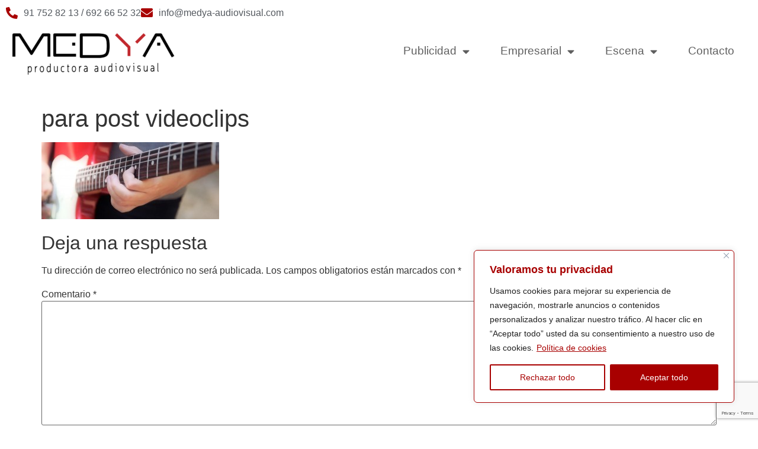

--- FILE ---
content_type: text/html; charset=UTF-8
request_url: https://medya-audiovisual.com/realizacion-de-videoclips-el-resultado-final/para-post-videoclips/
body_size: 26222
content:
<!doctype html>
<html dir="ltr" lang="es" prefix="og: https://ogp.me/ns#">
<head>
	<meta charset="UTF-8">
	<meta name="viewport" content="width=device-width, initial-scale=1">
	<link rel="profile" href="https://gmpg.org/xfn/11">
	<title>para post videoclips | Productora Medya Audiovisual</title>
	<style>img:is([sizes="auto" i], [sizes^="auto," i]) { contain-intrinsic-size: 3000px 1500px }</style>
	
		<!-- All in One SEO 4.8.8 - aioseo.com -->
	<meta name="robots" content="max-image-preview:large" />
	<meta name="author" content="Guillermo"/>
	<link rel="canonical" href="https://medya-audiovisual.com/realizacion-de-videoclips-el-resultado-final/para-post-videoclips/" />
	<meta name="generator" content="All in One SEO (AIOSEO) 4.8.8" />
		<meta property="og:locale" content="es_ES" />
		<meta property="og:site_name" content="Productora Medya Audiovisual | PRODUCTORA AUDIOVISUAL" />
		<meta property="og:type" content="article" />
		<meta property="og:title" content="para post videoclips | Productora Medya Audiovisual" />
		<meta property="og:url" content="https://medya-audiovisual.com/realizacion-de-videoclips-el-resultado-final/para-post-videoclips/" />
		<meta property="og:image" content="https://medya-audiovisual.com/wp-content/uploads/2021/02/Logo-Medya-2017-PNG-ALTA-1.png" />
		<meta property="og:image:secure_url" content="https://medya-audiovisual.com/wp-content/uploads/2021/02/Logo-Medya-2017-PNG-ALTA-1.png" />
		<meta property="article:published_time" content="2011-11-18T09:23:51+00:00" />
		<meta property="article:modified_time" content="2011-11-18T09:23:51+00:00" />
		<meta name="twitter:card" content="summary" />
		<meta name="twitter:title" content="para post videoclips | Productora Medya Audiovisual" />
		<meta name="twitter:image" content="https://medya-audiovisual.com/wp-content/uploads/2021/02/Logo-Medya-2017-PNG-ALTA-1.png" />
		<script type="application/ld+json" class="aioseo-schema">
			{"@context":"https:\/\/schema.org","@graph":[{"@type":"BreadcrumbList","@id":"https:\/\/medya-audiovisual.com\/realizacion-de-videoclips-el-resultado-final\/para-post-videoclips\/#breadcrumblist","itemListElement":[{"@type":"ListItem","@id":"https:\/\/medya-audiovisual.com#listItem","position":1,"name":"Inicio","item":"https:\/\/medya-audiovisual.com","nextItem":{"@type":"ListItem","@id":"https:\/\/medya-audiovisual.com\/realizacion-de-videoclips-el-resultado-final\/para-post-videoclips\/#listItem","name":"para post videoclips"}},{"@type":"ListItem","@id":"https:\/\/medya-audiovisual.com\/realizacion-de-videoclips-el-resultado-final\/para-post-videoclips\/#listItem","position":2,"name":"para post videoclips","previousItem":{"@type":"ListItem","@id":"https:\/\/medya-audiovisual.com#listItem","name":"Inicio"}}]},{"@type":"ItemPage","@id":"https:\/\/medya-audiovisual.com\/realizacion-de-videoclips-el-resultado-final\/para-post-videoclips\/#itempage","url":"https:\/\/medya-audiovisual.com\/realizacion-de-videoclips-el-resultado-final\/para-post-videoclips\/","name":"para post videoclips | Productora Medya Audiovisual","inLanguage":"es-ES","isPartOf":{"@id":"https:\/\/medya-audiovisual.com\/#website"},"breadcrumb":{"@id":"https:\/\/medya-audiovisual.com\/realizacion-de-videoclips-el-resultado-final\/para-post-videoclips\/#breadcrumblist"},"author":{"@id":"https:\/\/medya-audiovisual.com\/author\/guillermo\/#author"},"creator":{"@id":"https:\/\/medya-audiovisual.com\/author\/guillermo\/#author"},"datePublished":"2011-11-18T09:23:51+00:00","dateModified":"2011-11-18T09:23:51+00:00"},{"@type":"Organization","@id":"https:\/\/medya-audiovisual.com\/#organization","name":"Productora Medya Audiovisual","description":"PRODUCTORA AUDIOVISUAL","url":"https:\/\/medya-audiovisual.com\/","logo":{"@type":"ImageObject","url":"https:\/\/medya-audiovisual.com\/wp-content\/uploads\/2021\/02\/cropped-MEDYA-logo-def.png","@id":"https:\/\/medya-audiovisual.com\/realizacion-de-videoclips-el-resultado-final\/para-post-videoclips\/#organizationLogo","width":590,"height":148},"image":{"@id":"https:\/\/medya-audiovisual.com\/realizacion-de-videoclips-el-resultado-final\/para-post-videoclips\/#organizationLogo"}},{"@type":"Person","@id":"https:\/\/medya-audiovisual.com\/author\/guillermo\/#author","url":"https:\/\/medya-audiovisual.com\/author\/guillermo\/","name":"Guillermo","image":{"@type":"ImageObject","@id":"https:\/\/medya-audiovisual.com\/realizacion-de-videoclips-el-resultado-final\/para-post-videoclips\/#authorImage","url":"https:\/\/secure.gravatar.com\/avatar\/43e9b52eb85919464123facc57334774?s=96&d=mm&r=g","width":96,"height":96,"caption":"Guillermo"}},{"@type":"WebSite","@id":"https:\/\/medya-audiovisual.com\/#website","url":"https:\/\/medya-audiovisual.com\/","name":"Productora Medya Audiovisual","description":"PRODUCTORA AUDIOVISUAL","inLanguage":"es-ES","publisher":{"@id":"https:\/\/medya-audiovisual.com\/#organization"}}]}
		</script>
		<!-- All in One SEO -->

<link rel='dns-prefetch' href='//www.googletagmanager.com' />
<link rel="alternate" type="application/rss+xml" title="Productora Medya Audiovisual &raquo; Feed" href="https://medya-audiovisual.com/feed/" />
<link rel="alternate" type="application/rss+xml" title="Productora Medya Audiovisual &raquo; Feed de los comentarios" href="https://medya-audiovisual.com/comments/feed/" />
<link rel="alternate" type="application/rss+xml" title="Productora Medya Audiovisual &raquo; Comentario para post videoclips del feed" href="https://medya-audiovisual.com/realizacion-de-videoclips-el-resultado-final/para-post-videoclips/feed/" />
<script>
window._wpemojiSettings = {"baseUrl":"https:\/\/s.w.org\/images\/core\/emoji\/15.0.3\/72x72\/","ext":".png","svgUrl":"https:\/\/s.w.org\/images\/core\/emoji\/15.0.3\/svg\/","svgExt":".svg","source":{"concatemoji":"https:\/\/medya-audiovisual.com\/wp-includes\/js\/wp-emoji-release.min.js?ver=6.7.4"}};
/*! This file is auto-generated */
!function(i,n){var o,s,e;function c(e){try{var t={supportTests:e,timestamp:(new Date).valueOf()};sessionStorage.setItem(o,JSON.stringify(t))}catch(e){}}function p(e,t,n){e.clearRect(0,0,e.canvas.width,e.canvas.height),e.fillText(t,0,0);var t=new Uint32Array(e.getImageData(0,0,e.canvas.width,e.canvas.height).data),r=(e.clearRect(0,0,e.canvas.width,e.canvas.height),e.fillText(n,0,0),new Uint32Array(e.getImageData(0,0,e.canvas.width,e.canvas.height).data));return t.every(function(e,t){return e===r[t]})}function u(e,t,n){switch(t){case"flag":return n(e,"\ud83c\udff3\ufe0f\u200d\u26a7\ufe0f","\ud83c\udff3\ufe0f\u200b\u26a7\ufe0f")?!1:!n(e,"\ud83c\uddfa\ud83c\uddf3","\ud83c\uddfa\u200b\ud83c\uddf3")&&!n(e,"\ud83c\udff4\udb40\udc67\udb40\udc62\udb40\udc65\udb40\udc6e\udb40\udc67\udb40\udc7f","\ud83c\udff4\u200b\udb40\udc67\u200b\udb40\udc62\u200b\udb40\udc65\u200b\udb40\udc6e\u200b\udb40\udc67\u200b\udb40\udc7f");case"emoji":return!n(e,"\ud83d\udc26\u200d\u2b1b","\ud83d\udc26\u200b\u2b1b")}return!1}function f(e,t,n){var r="undefined"!=typeof WorkerGlobalScope&&self instanceof WorkerGlobalScope?new OffscreenCanvas(300,150):i.createElement("canvas"),a=r.getContext("2d",{willReadFrequently:!0}),o=(a.textBaseline="top",a.font="600 32px Arial",{});return e.forEach(function(e){o[e]=t(a,e,n)}),o}function t(e){var t=i.createElement("script");t.src=e,t.defer=!0,i.head.appendChild(t)}"undefined"!=typeof Promise&&(o="wpEmojiSettingsSupports",s=["flag","emoji"],n.supports={everything:!0,everythingExceptFlag:!0},e=new Promise(function(e){i.addEventListener("DOMContentLoaded",e,{once:!0})}),new Promise(function(t){var n=function(){try{var e=JSON.parse(sessionStorage.getItem(o));if("object"==typeof e&&"number"==typeof e.timestamp&&(new Date).valueOf()<e.timestamp+604800&&"object"==typeof e.supportTests)return e.supportTests}catch(e){}return null}();if(!n){if("undefined"!=typeof Worker&&"undefined"!=typeof OffscreenCanvas&&"undefined"!=typeof URL&&URL.createObjectURL&&"undefined"!=typeof Blob)try{var e="postMessage("+f.toString()+"("+[JSON.stringify(s),u.toString(),p.toString()].join(",")+"));",r=new Blob([e],{type:"text/javascript"}),a=new Worker(URL.createObjectURL(r),{name:"wpTestEmojiSupports"});return void(a.onmessage=function(e){c(n=e.data),a.terminate(),t(n)})}catch(e){}c(n=f(s,u,p))}t(n)}).then(function(e){for(var t in e)n.supports[t]=e[t],n.supports.everything=n.supports.everything&&n.supports[t],"flag"!==t&&(n.supports.everythingExceptFlag=n.supports.everythingExceptFlag&&n.supports[t]);n.supports.everythingExceptFlag=n.supports.everythingExceptFlag&&!n.supports.flag,n.DOMReady=!1,n.readyCallback=function(){n.DOMReady=!0}}).then(function(){return e}).then(function(){var e;n.supports.everything||(n.readyCallback(),(e=n.source||{}).concatemoji?t(e.concatemoji):e.wpemoji&&e.twemoji&&(t(e.twemoji),t(e.wpemoji)))}))}((window,document),window._wpemojiSettings);
</script>
<style id='wp-emoji-styles-inline-css'>

	img.wp-smiley, img.emoji {
		display: inline !important;
		border: none !important;
		box-shadow: none !important;
		height: 1em !important;
		width: 1em !important;
		margin: 0 0.07em !important;
		vertical-align: -0.1em !important;
		background: none !important;
		padding: 0 !important;
	}
</style>
<link rel='stylesheet' id='wp-block-library-css' href='https://medya-audiovisual.com/wp-includes/css/dist/block-library/style.min.css?ver=6.7.4' media='all' />
<style id='global-styles-inline-css'>
:root{--wp--preset--aspect-ratio--square: 1;--wp--preset--aspect-ratio--4-3: 4/3;--wp--preset--aspect-ratio--3-4: 3/4;--wp--preset--aspect-ratio--3-2: 3/2;--wp--preset--aspect-ratio--2-3: 2/3;--wp--preset--aspect-ratio--16-9: 16/9;--wp--preset--aspect-ratio--9-16: 9/16;--wp--preset--color--black: #000000;--wp--preset--color--cyan-bluish-gray: #abb8c3;--wp--preset--color--white: #ffffff;--wp--preset--color--pale-pink: #f78da7;--wp--preset--color--vivid-red: #cf2e2e;--wp--preset--color--luminous-vivid-orange: #ff6900;--wp--preset--color--luminous-vivid-amber: #fcb900;--wp--preset--color--light-green-cyan: #7bdcb5;--wp--preset--color--vivid-green-cyan: #00d084;--wp--preset--color--pale-cyan-blue: #8ed1fc;--wp--preset--color--vivid-cyan-blue: #0693e3;--wp--preset--color--vivid-purple: #9b51e0;--wp--preset--gradient--vivid-cyan-blue-to-vivid-purple: linear-gradient(135deg,rgba(6,147,227,1) 0%,rgb(155,81,224) 100%);--wp--preset--gradient--light-green-cyan-to-vivid-green-cyan: linear-gradient(135deg,rgb(122,220,180) 0%,rgb(0,208,130) 100%);--wp--preset--gradient--luminous-vivid-amber-to-luminous-vivid-orange: linear-gradient(135deg,rgba(252,185,0,1) 0%,rgba(255,105,0,1) 100%);--wp--preset--gradient--luminous-vivid-orange-to-vivid-red: linear-gradient(135deg,rgba(255,105,0,1) 0%,rgb(207,46,46) 100%);--wp--preset--gradient--very-light-gray-to-cyan-bluish-gray: linear-gradient(135deg,rgb(238,238,238) 0%,rgb(169,184,195) 100%);--wp--preset--gradient--cool-to-warm-spectrum: linear-gradient(135deg,rgb(74,234,220) 0%,rgb(151,120,209) 20%,rgb(207,42,186) 40%,rgb(238,44,130) 60%,rgb(251,105,98) 80%,rgb(254,248,76) 100%);--wp--preset--gradient--blush-light-purple: linear-gradient(135deg,rgb(255,206,236) 0%,rgb(152,150,240) 100%);--wp--preset--gradient--blush-bordeaux: linear-gradient(135deg,rgb(254,205,165) 0%,rgb(254,45,45) 50%,rgb(107,0,62) 100%);--wp--preset--gradient--luminous-dusk: linear-gradient(135deg,rgb(255,203,112) 0%,rgb(199,81,192) 50%,rgb(65,88,208) 100%);--wp--preset--gradient--pale-ocean: linear-gradient(135deg,rgb(255,245,203) 0%,rgb(182,227,212) 50%,rgb(51,167,181) 100%);--wp--preset--gradient--electric-grass: linear-gradient(135deg,rgb(202,248,128) 0%,rgb(113,206,126) 100%);--wp--preset--gradient--midnight: linear-gradient(135deg,rgb(2,3,129) 0%,rgb(40,116,252) 100%);--wp--preset--font-size--small: 13px;--wp--preset--font-size--medium: 20px;--wp--preset--font-size--large: 36px;--wp--preset--font-size--x-large: 42px;--wp--preset--spacing--20: 0.44rem;--wp--preset--spacing--30: 0.67rem;--wp--preset--spacing--40: 1rem;--wp--preset--spacing--50: 1.5rem;--wp--preset--spacing--60: 2.25rem;--wp--preset--spacing--70: 3.38rem;--wp--preset--spacing--80: 5.06rem;--wp--preset--shadow--natural: 6px 6px 9px rgba(0, 0, 0, 0.2);--wp--preset--shadow--deep: 12px 12px 50px rgba(0, 0, 0, 0.4);--wp--preset--shadow--sharp: 6px 6px 0px rgba(0, 0, 0, 0.2);--wp--preset--shadow--outlined: 6px 6px 0px -3px rgba(255, 255, 255, 1), 6px 6px rgba(0, 0, 0, 1);--wp--preset--shadow--crisp: 6px 6px 0px rgba(0, 0, 0, 1);}:root { --wp--style--global--content-size: 800px;--wp--style--global--wide-size: 1200px; }:where(body) { margin: 0; }.wp-site-blocks > .alignleft { float: left; margin-right: 2em; }.wp-site-blocks > .alignright { float: right; margin-left: 2em; }.wp-site-blocks > .aligncenter { justify-content: center; margin-left: auto; margin-right: auto; }:where(.wp-site-blocks) > * { margin-block-start: 24px; margin-block-end: 0; }:where(.wp-site-blocks) > :first-child { margin-block-start: 0; }:where(.wp-site-blocks) > :last-child { margin-block-end: 0; }:root { --wp--style--block-gap: 24px; }:root :where(.is-layout-flow) > :first-child{margin-block-start: 0;}:root :where(.is-layout-flow) > :last-child{margin-block-end: 0;}:root :where(.is-layout-flow) > *{margin-block-start: 24px;margin-block-end: 0;}:root :where(.is-layout-constrained) > :first-child{margin-block-start: 0;}:root :where(.is-layout-constrained) > :last-child{margin-block-end: 0;}:root :where(.is-layout-constrained) > *{margin-block-start: 24px;margin-block-end: 0;}:root :where(.is-layout-flex){gap: 24px;}:root :where(.is-layout-grid){gap: 24px;}.is-layout-flow > .alignleft{float: left;margin-inline-start: 0;margin-inline-end: 2em;}.is-layout-flow > .alignright{float: right;margin-inline-start: 2em;margin-inline-end: 0;}.is-layout-flow > .aligncenter{margin-left: auto !important;margin-right: auto !important;}.is-layout-constrained > .alignleft{float: left;margin-inline-start: 0;margin-inline-end: 2em;}.is-layout-constrained > .alignright{float: right;margin-inline-start: 2em;margin-inline-end: 0;}.is-layout-constrained > .aligncenter{margin-left: auto !important;margin-right: auto !important;}.is-layout-constrained > :where(:not(.alignleft):not(.alignright):not(.alignfull)){max-width: var(--wp--style--global--content-size);margin-left: auto !important;margin-right: auto !important;}.is-layout-constrained > .alignwide{max-width: var(--wp--style--global--wide-size);}body .is-layout-flex{display: flex;}.is-layout-flex{flex-wrap: wrap;align-items: center;}.is-layout-flex > :is(*, div){margin: 0;}body .is-layout-grid{display: grid;}.is-layout-grid > :is(*, div){margin: 0;}body{padding-top: 0px;padding-right: 0px;padding-bottom: 0px;padding-left: 0px;}a:where(:not(.wp-element-button)){text-decoration: underline;}:root :where(.wp-element-button, .wp-block-button__link){background-color: #32373c;border-width: 0;color: #fff;font-family: inherit;font-size: inherit;line-height: inherit;padding: calc(0.667em + 2px) calc(1.333em + 2px);text-decoration: none;}.has-black-color{color: var(--wp--preset--color--black) !important;}.has-cyan-bluish-gray-color{color: var(--wp--preset--color--cyan-bluish-gray) !important;}.has-white-color{color: var(--wp--preset--color--white) !important;}.has-pale-pink-color{color: var(--wp--preset--color--pale-pink) !important;}.has-vivid-red-color{color: var(--wp--preset--color--vivid-red) !important;}.has-luminous-vivid-orange-color{color: var(--wp--preset--color--luminous-vivid-orange) !important;}.has-luminous-vivid-amber-color{color: var(--wp--preset--color--luminous-vivid-amber) !important;}.has-light-green-cyan-color{color: var(--wp--preset--color--light-green-cyan) !important;}.has-vivid-green-cyan-color{color: var(--wp--preset--color--vivid-green-cyan) !important;}.has-pale-cyan-blue-color{color: var(--wp--preset--color--pale-cyan-blue) !important;}.has-vivid-cyan-blue-color{color: var(--wp--preset--color--vivid-cyan-blue) !important;}.has-vivid-purple-color{color: var(--wp--preset--color--vivid-purple) !important;}.has-black-background-color{background-color: var(--wp--preset--color--black) !important;}.has-cyan-bluish-gray-background-color{background-color: var(--wp--preset--color--cyan-bluish-gray) !important;}.has-white-background-color{background-color: var(--wp--preset--color--white) !important;}.has-pale-pink-background-color{background-color: var(--wp--preset--color--pale-pink) !important;}.has-vivid-red-background-color{background-color: var(--wp--preset--color--vivid-red) !important;}.has-luminous-vivid-orange-background-color{background-color: var(--wp--preset--color--luminous-vivid-orange) !important;}.has-luminous-vivid-amber-background-color{background-color: var(--wp--preset--color--luminous-vivid-amber) !important;}.has-light-green-cyan-background-color{background-color: var(--wp--preset--color--light-green-cyan) !important;}.has-vivid-green-cyan-background-color{background-color: var(--wp--preset--color--vivid-green-cyan) !important;}.has-pale-cyan-blue-background-color{background-color: var(--wp--preset--color--pale-cyan-blue) !important;}.has-vivid-cyan-blue-background-color{background-color: var(--wp--preset--color--vivid-cyan-blue) !important;}.has-vivid-purple-background-color{background-color: var(--wp--preset--color--vivid-purple) !important;}.has-black-border-color{border-color: var(--wp--preset--color--black) !important;}.has-cyan-bluish-gray-border-color{border-color: var(--wp--preset--color--cyan-bluish-gray) !important;}.has-white-border-color{border-color: var(--wp--preset--color--white) !important;}.has-pale-pink-border-color{border-color: var(--wp--preset--color--pale-pink) !important;}.has-vivid-red-border-color{border-color: var(--wp--preset--color--vivid-red) !important;}.has-luminous-vivid-orange-border-color{border-color: var(--wp--preset--color--luminous-vivid-orange) !important;}.has-luminous-vivid-amber-border-color{border-color: var(--wp--preset--color--luminous-vivid-amber) !important;}.has-light-green-cyan-border-color{border-color: var(--wp--preset--color--light-green-cyan) !important;}.has-vivid-green-cyan-border-color{border-color: var(--wp--preset--color--vivid-green-cyan) !important;}.has-pale-cyan-blue-border-color{border-color: var(--wp--preset--color--pale-cyan-blue) !important;}.has-vivid-cyan-blue-border-color{border-color: var(--wp--preset--color--vivid-cyan-blue) !important;}.has-vivid-purple-border-color{border-color: var(--wp--preset--color--vivid-purple) !important;}.has-vivid-cyan-blue-to-vivid-purple-gradient-background{background: var(--wp--preset--gradient--vivid-cyan-blue-to-vivid-purple) !important;}.has-light-green-cyan-to-vivid-green-cyan-gradient-background{background: var(--wp--preset--gradient--light-green-cyan-to-vivid-green-cyan) !important;}.has-luminous-vivid-amber-to-luminous-vivid-orange-gradient-background{background: var(--wp--preset--gradient--luminous-vivid-amber-to-luminous-vivid-orange) !important;}.has-luminous-vivid-orange-to-vivid-red-gradient-background{background: var(--wp--preset--gradient--luminous-vivid-orange-to-vivid-red) !important;}.has-very-light-gray-to-cyan-bluish-gray-gradient-background{background: var(--wp--preset--gradient--very-light-gray-to-cyan-bluish-gray) !important;}.has-cool-to-warm-spectrum-gradient-background{background: var(--wp--preset--gradient--cool-to-warm-spectrum) !important;}.has-blush-light-purple-gradient-background{background: var(--wp--preset--gradient--blush-light-purple) !important;}.has-blush-bordeaux-gradient-background{background: var(--wp--preset--gradient--blush-bordeaux) !important;}.has-luminous-dusk-gradient-background{background: var(--wp--preset--gradient--luminous-dusk) !important;}.has-pale-ocean-gradient-background{background: var(--wp--preset--gradient--pale-ocean) !important;}.has-electric-grass-gradient-background{background: var(--wp--preset--gradient--electric-grass) !important;}.has-midnight-gradient-background{background: var(--wp--preset--gradient--midnight) !important;}.has-small-font-size{font-size: var(--wp--preset--font-size--small) !important;}.has-medium-font-size{font-size: var(--wp--preset--font-size--medium) !important;}.has-large-font-size{font-size: var(--wp--preset--font-size--large) !important;}.has-x-large-font-size{font-size: var(--wp--preset--font-size--x-large) !important;}
:root :where(.wp-block-pullquote){font-size: 1.5em;line-height: 1.6;}
</style>
<link rel='stylesheet' id='contact-form-7-css' href='https://medya-audiovisual.com/wp-content/plugins/contact-form-7/includes/css/styles.css?ver=6.1.2' media='all' />
<link rel='stylesheet' id='wpcf7-redirect-script-frontend-css' href='https://medya-audiovisual.com/wp-content/plugins/wpcf7-redirect/build/assets/frontend-script.css?ver=2c532d7e2be36f6af233' media='all' />
<link rel='stylesheet' id='hello-elementor-css' href='https://medya-audiovisual.com/wp-content/themes/hello-elementor/style.min.css?ver=3.3.0' media='all' />
<link rel='stylesheet' id='hello-elementor-theme-style-css' href='https://medya-audiovisual.com/wp-content/themes/hello-elementor/theme.min.css?ver=3.3.0' media='all' />
<link rel='stylesheet' id='hello-elementor-header-footer-css' href='https://medya-audiovisual.com/wp-content/themes/hello-elementor/header-footer.min.css?ver=3.3.0' media='all' />
<link rel='stylesheet' id='elementor-frontend-css' href='https://medya-audiovisual.com/wp-content/plugins/elementor/assets/css/frontend.min.css?ver=3.32.4' media='all' />
<style id='elementor-frontend-inline-css'>
.elementor-kit-11530{--e-global-color-primary:#6EC1E4;--e-global-color-secondary:#54595F;--e-global-color-text:#7A7A7A;--e-global-color-accent:#61CE70;--e-global-typography-primary-font-family:"Roboto";--e-global-typography-primary-font-weight:600;--e-global-typography-secondary-font-family:"Roboto Slab";--e-global-typography-secondary-font-weight:400;--e-global-typography-text-font-family:"Roboto";--e-global-typography-text-font-weight:400;--e-global-typography-accent-font-family:"Roboto";--e-global-typography-accent-font-weight:500;}.elementor-kit-11530 e-page-transition{background-color:#FFBC7D;}.elementor-section.elementor-section-boxed > .elementor-container{max-width:1140px;}.e-con{--container-max-width:1140px;}.elementor-widget:not(:last-child){margin-block-end:20px;}.elementor-element{--widgets-spacing:20px 20px;--widgets-spacing-row:20px;--widgets-spacing-column:20px;}{}h1.entry-title{display:var(--page-title-display);}@media(max-width:1024px){.elementor-section.elementor-section-boxed > .elementor-container{max-width:1024px;}.e-con{--container-max-width:1024px;}}@media(max-width:767px){.elementor-section.elementor-section-boxed > .elementor-container{max-width:767px;}.e-con{--container-max-width:767px;}}
.elementor-281738 .elementor-element.elementor-element-b0caf05:not(.elementor-motion-effects-element-type-background), .elementor-281738 .elementor-element.elementor-element-b0caf05 > .elementor-motion-effects-container > .elementor-motion-effects-layer{background-color:#FFFFFF;}.elementor-281738 .elementor-element.elementor-element-b0caf05 > .elementor-background-overlay{background-color:#FFFFFF;opacity:0.5;transition:background 0.3s, border-radius 0.3s, opacity 0.3s;}.elementor-281738 .elementor-element.elementor-element-b0caf05 > .elementor-container{max-width:1300px;}.elementor-281738 .elementor-element.elementor-element-b0caf05{transition:background 0.3s, border 0.3s, border-radius 0.3s, box-shadow 0.3s;}.elementor-widget-icon-list .elementor-icon-list-item:not(:last-child):after{border-color:var( --e-global-color-text );}.elementor-widget-icon-list .elementor-icon-list-icon i{color:var( --e-global-color-primary );}.elementor-widget-icon-list .elementor-icon-list-icon svg{fill:var( --e-global-color-primary );}.elementor-widget-icon-list .elementor-icon-list-item > .elementor-icon-list-text, .elementor-widget-icon-list .elementor-icon-list-item > a{font-family:var( --e-global-typography-text-font-family ), Sans-serif;font-weight:var( --e-global-typography-text-font-weight );}.elementor-widget-icon-list .elementor-icon-list-text{color:var( --e-global-color-secondary );}.elementor-281738 .elementor-element.elementor-element-0a2594c .elementor-icon-list-items:not(.elementor-inline-items) .elementor-icon-list-item:not(:last-child){padding-block-end:calc(36px/2);}.elementor-281738 .elementor-element.elementor-element-0a2594c .elementor-icon-list-items:not(.elementor-inline-items) .elementor-icon-list-item:not(:first-child){margin-block-start:calc(36px/2);}.elementor-281738 .elementor-element.elementor-element-0a2594c .elementor-icon-list-items.elementor-inline-items .elementor-icon-list-item{margin-inline:calc(36px/2);}.elementor-281738 .elementor-element.elementor-element-0a2594c .elementor-icon-list-items.elementor-inline-items{margin-inline:calc(-36px/2);}.elementor-281738 .elementor-element.elementor-element-0a2594c .elementor-icon-list-items.elementor-inline-items .elementor-icon-list-item:after{inset-inline-end:calc(-36px/2);}.elementor-281738 .elementor-element.elementor-element-0a2594c .elementor-icon-list-icon i{color:#A80000;transition:color 0.3s;}.elementor-281738 .elementor-element.elementor-element-0a2594c .elementor-icon-list-icon svg{fill:#A80000;transition:fill 0.3s;}.elementor-281738 .elementor-element.elementor-element-0a2594c{--e-icon-list-icon-size:20px;--icon-vertical-offset:0px;}.elementor-281738 .elementor-element.elementor-element-0a2594c .elementor-icon-list-icon{padding-inline-end:0px;}.elementor-281738 .elementor-element.elementor-element-0a2594c .elementor-icon-list-item > .elementor-icon-list-text, .elementor-281738 .elementor-element.elementor-element-0a2594c .elementor-icon-list-item > a{font-family:"Roboto", Sans-serif;font-weight:500;}.elementor-281738 .elementor-element.elementor-element-0a2594c .elementor-icon-list-text{transition:color 0.3s;}.elementor-281738 .elementor-element.elementor-element-72780df0 > .elementor-container > .elementor-column > .elementor-widget-wrap{align-content:center;align-items:center;}.elementor-281738 .elementor-element.elementor-element-72780df0:not(.elementor-motion-effects-element-type-background), .elementor-281738 .elementor-element.elementor-element-72780df0 > .elementor-motion-effects-container > .elementor-motion-effects-layer{background-color:#FFFFFF;}.elementor-281738 .elementor-element.elementor-element-72780df0 > .elementor-background-overlay{background-color:#FFFFFF;opacity:0.5;transition:background 0.3s, border-radius 0.3s, opacity 0.3s;}.elementor-281738 .elementor-element.elementor-element-72780df0 > .elementor-container{max-width:1300px;}.elementor-281738 .elementor-element.elementor-element-72780df0{box-shadow:0px 0px 0px 0px rgba(0,0,0,0.1);transition:background 0.3s, border 0.3s, border-radius 0.3s, box-shadow 0.3s;}.elementor-widget-theme-site-logo .widget-image-caption{color:var( --e-global-color-text );font-family:var( --e-global-typography-text-font-family ), Sans-serif;font-weight:var( --e-global-typography-text-font-weight );}.elementor-281738 .elementor-element.elementor-element-20b053a{text-align:left;}.elementor-widget-nav-menu .elementor-nav-menu .elementor-item{font-family:var( --e-global-typography-primary-font-family ), Sans-serif;font-weight:var( --e-global-typography-primary-font-weight );}.elementor-widget-nav-menu .elementor-nav-menu--main .elementor-item{color:var( --e-global-color-text );fill:var( --e-global-color-text );}.elementor-widget-nav-menu .elementor-nav-menu--main .elementor-item:hover,
					.elementor-widget-nav-menu .elementor-nav-menu--main .elementor-item.elementor-item-active,
					.elementor-widget-nav-menu .elementor-nav-menu--main .elementor-item.highlighted,
					.elementor-widget-nav-menu .elementor-nav-menu--main .elementor-item:focus{color:var( --e-global-color-accent );fill:var( --e-global-color-accent );}.elementor-widget-nav-menu .elementor-nav-menu--main:not(.e--pointer-framed) .elementor-item:before,
					.elementor-widget-nav-menu .elementor-nav-menu--main:not(.e--pointer-framed) .elementor-item:after{background-color:var( --e-global-color-accent );}.elementor-widget-nav-menu .e--pointer-framed .elementor-item:before,
					.elementor-widget-nav-menu .e--pointer-framed .elementor-item:after{border-color:var( --e-global-color-accent );}.elementor-widget-nav-menu{--e-nav-menu-divider-color:var( --e-global-color-text );}.elementor-widget-nav-menu .elementor-nav-menu--dropdown .elementor-item, .elementor-widget-nav-menu .elementor-nav-menu--dropdown  .elementor-sub-item{font-family:var( --e-global-typography-accent-font-family ), Sans-serif;font-weight:var( --e-global-typography-accent-font-weight );}.elementor-281738 .elementor-element.elementor-element-157eb67c{width:var( --container-widget-width, 105.385% );max-width:105.385%;--container-widget-width:105.385%;--container-widget-flex-grow:0;}.elementor-281738 .elementor-element.elementor-element-157eb67c .elementor-menu-toggle{margin-left:auto;background-color:rgba(0,0,0,0);}.elementor-281738 .elementor-element.elementor-element-157eb67c .elementor-nav-menu .elementor-item{font-size:19px;font-weight:500;}.elementor-281738 .elementor-element.elementor-element-157eb67c .elementor-nav-menu--main .elementor-item{color:#5F5F5F;fill:#5F5F5F;padding-left:26px;padding-right:26px;padding-top:30px;padding-bottom:30px;}.elementor-281738 .elementor-element.elementor-element-157eb67c .elementor-nav-menu--main .elementor-item:hover,
					.elementor-281738 .elementor-element.elementor-element-157eb67c .elementor-nav-menu--main .elementor-item.elementor-item-active,
					.elementor-281738 .elementor-element.elementor-element-157eb67c .elementor-nav-menu--main .elementor-item.highlighted,
					.elementor-281738 .elementor-element.elementor-element-157eb67c .elementor-nav-menu--main .elementor-item:focus{color:#A80000;fill:#A80000;}.elementor-281738 .elementor-element.elementor-element-157eb67c .elementor-nav-menu--main .elementor-item.elementor-item-active{color:#A80000;}.elementor-281738 .elementor-element.elementor-element-157eb67c .elementor-nav-menu--dropdown a, .elementor-281738 .elementor-element.elementor-element-157eb67c .elementor-menu-toggle{color:#7C7C7C;fill:#7C7C7C;}.elementor-281738 .elementor-element.elementor-element-157eb67c .elementor-nav-menu--dropdown{background-color:#EEEEEE;}.elementor-281738 .elementor-element.elementor-element-157eb67c .elementor-nav-menu--dropdown a:hover,
					.elementor-281738 .elementor-element.elementor-element-157eb67c .elementor-nav-menu--dropdown a.elementor-item-active,
					.elementor-281738 .elementor-element.elementor-element-157eb67c .elementor-nav-menu--dropdown a.highlighted,
					.elementor-281738 .elementor-element.elementor-element-157eb67c .elementor-menu-toggle:hover{color:#FAFAFA;}.elementor-281738 .elementor-element.elementor-element-157eb67c .elementor-nav-menu--dropdown a:hover,
					.elementor-281738 .elementor-element.elementor-element-157eb67c .elementor-nav-menu--dropdown a.elementor-item-active,
					.elementor-281738 .elementor-element.elementor-element-157eb67c .elementor-nav-menu--dropdown a.highlighted{background-color:#A80000;}.elementor-281738 .elementor-element.elementor-element-157eb67c .elementor-nav-menu--dropdown .elementor-item, .elementor-281738 .elementor-element.elementor-element-157eb67c .elementor-nav-menu--dropdown  .elementor-sub-item{font-family:"Roboto", Sans-serif;font-size:16px;font-weight:500;}.elementor-281738 .elementor-element.elementor-element-157eb67c div.elementor-menu-toggle{color:#A80000;}.elementor-281738 .elementor-element.elementor-element-157eb67c div.elementor-menu-toggle svg{fill:#A80000;}.elementor-281738 .elementor-element.elementor-element-a02208b > .elementor-container{max-width:1300px;}.elementor-281738 .elementor-element.elementor-element-18c6f4a{--spacer-size:20px;}.elementor-theme-builder-content-area{height:400px;}.elementor-location-header:before, .elementor-location-footer:before{content:"";display:table;clear:both;}@media(max-width:1024px){.elementor-281738 .elementor-element.elementor-element-72780df0{padding:20px 20px 20px 20px;}}@media(max-width:767px){.elementor-281738 .elementor-element.elementor-element-72780df0{padding:020px 020px 020px 020px;}.elementor-281738 .elementor-element.elementor-element-5ffd1883{width:70%;}.elementor-281738 .elementor-element.elementor-element-614abe15{width:30%;}.elementor-281738 .elementor-element.elementor-element-157eb67c{--container-widget-width:121px;--container-widget-flex-grow:0;width:var( --container-widget-width, 121px );max-width:121px;--e-nav-menu-horizontal-menu-item-margin:calc( 20px / 2 );--nav-menu-icon-size:29px;}.elementor-281738 .elementor-element.elementor-element-157eb67c .elementor-nav-menu .elementor-item{font-size:24px;line-height:0.9em;letter-spacing:-1.1px;word-spacing:0.4em;}.elementor-281738 .elementor-element.elementor-element-157eb67c .elementor-nav-menu--main .elementor-item{padding-left:30px;padding-right:30px;padding-top:37px;padding-bottom:37px;}.elementor-281738 .elementor-element.elementor-element-157eb67c .elementor-nav-menu--main:not(.elementor-nav-menu--layout-horizontal) .elementor-nav-menu > li:not(:last-child){margin-bottom:20px;}.elementor-281738 .elementor-element.elementor-element-157eb67c .elementor-nav-menu--dropdown .elementor-item, .elementor-281738 .elementor-element.elementor-element-157eb67c .elementor-nav-menu--dropdown  .elementor-sub-item{font-size:18px;}.elementor-281738 .elementor-element.elementor-element-157eb67c .elementor-nav-menu--dropdown a{padding-left:34px;padding-right:34px;padding-top:12px;padding-bottom:12px;}.elementor-281738 .elementor-element.elementor-element-157eb67c .elementor-nav-menu--main > .elementor-nav-menu > li > .elementor-nav-menu--dropdown, .elementor-281738 .elementor-element.elementor-element-157eb67c .elementor-nav-menu__container.elementor-nav-menu--dropdown{margin-top:22px !important;}}
.elementor-281757 .elementor-element.elementor-element-33e96fea > .elementor-container > .elementor-column > .elementor-widget-wrap{align-content:center;align-items:center;}.elementor-281757 .elementor-element.elementor-element-33e96fea > .elementor-container{max-width:1300px;min-height:90px;}.elementor-281757 .elementor-element.elementor-element-33e96fea{border-style:dotted;border-width:1px 0px 0px 0px;border-color:#d6d6d6;}.elementor-widget-heading .elementor-heading-title{font-family:var( --e-global-typography-primary-font-family ), Sans-serif;font-weight:var( --e-global-typography-primary-font-weight );color:var( --e-global-color-primary );}.elementor-281757 .elementor-element.elementor-element-26fe472f{text-align:right;}.elementor-281757 .elementor-element.elementor-element-26fe472f .elementor-heading-title{font-size:15px;font-weight:500;color:rgba(0,0,0,0.39);}.elementor-281757 .elementor-element.elementor-element-56d87d17{--grid-template-columns:repeat(0, auto);--icon-size:36px;--grid-column-gap:22px;--grid-row-gap:0px;}.elementor-281757 .elementor-element.elementor-element-56d87d17 .elementor-widget-container{text-align:right;}.elementor-281757 .elementor-element.elementor-element-56d87d17 .elementor-social-icon{background-color:rgba(255,255,255,0);--icon-padding:0em;}.elementor-281757 .elementor-element.elementor-element-56d87d17 .elementor-social-icon i{color:rgba(0,0,0,0.32);}.elementor-281757 .elementor-element.elementor-element-56d87d17 .elementor-social-icon svg{fill:rgba(0,0,0,0.32);}.elementor-281757 .elementor-element.elementor-element-56d87d17 .elementor-social-icon:hover{background-color:rgba(255,255,255,0);}.elementor-281757 .elementor-element.elementor-element-56d87d17 .elementor-social-icon:hover i{color:#211e1d;}.elementor-281757 .elementor-element.elementor-element-56d87d17 .elementor-social-icon:hover svg{fill:#211e1d;}.elementor-281757 .elementor-element.elementor-element-d4bb2e1 > .elementor-container{max-width:1300px;}.elementor-widget-icon-list .elementor-icon-list-item:not(:last-child):after{border-color:var( --e-global-color-text );}.elementor-widget-icon-list .elementor-icon-list-icon i{color:var( --e-global-color-primary );}.elementor-widget-icon-list .elementor-icon-list-icon svg{fill:var( --e-global-color-primary );}.elementor-widget-icon-list .elementor-icon-list-item > .elementor-icon-list-text, .elementor-widget-icon-list .elementor-icon-list-item > a{font-family:var( --e-global-typography-text-font-family ), Sans-serif;font-weight:var( --e-global-typography-text-font-weight );}.elementor-widget-icon-list .elementor-icon-list-text{color:var( --e-global-color-secondary );}.elementor-281757 .elementor-element.elementor-element-1b5a018 .elementor-icon-list-items:not(.elementor-inline-items) .elementor-icon-list-item:not(:last-child){padding-block-end:calc(1px/2);}.elementor-281757 .elementor-element.elementor-element-1b5a018 .elementor-icon-list-items:not(.elementor-inline-items) .elementor-icon-list-item:not(:first-child){margin-block-start:calc(1px/2);}.elementor-281757 .elementor-element.elementor-element-1b5a018 .elementor-icon-list-items.elementor-inline-items .elementor-icon-list-item{margin-inline:calc(1px/2);}.elementor-281757 .elementor-element.elementor-element-1b5a018 .elementor-icon-list-items.elementor-inline-items{margin-inline:calc(-1px/2);}.elementor-281757 .elementor-element.elementor-element-1b5a018 .elementor-icon-list-items.elementor-inline-items .elementor-icon-list-item:after{inset-inline-end:calc(-1px/2);}.elementor-281757 .elementor-element.elementor-element-1b5a018 .elementor-icon-list-icon i{color:#A80000;transition:color 0.3s;}.elementor-281757 .elementor-element.elementor-element-1b5a018 .elementor-icon-list-icon svg{fill:#A80000;transition:fill 0.3s;}.elementor-281757 .elementor-element.elementor-element-1b5a018{--e-icon-list-icon-size:15px;--icon-vertical-offset:0px;}.elementor-281757 .elementor-element.elementor-element-1b5a018 .elementor-icon-list-icon{padding-inline-end:0px;}.elementor-281757 .elementor-element.elementor-element-1b5a018 .elementor-icon-list-item > .elementor-icon-list-text, .elementor-281757 .elementor-element.elementor-element-1b5a018 .elementor-icon-list-item > a{font-family:"Roboto", Sans-serif;font-size:14px;font-weight:400;}.elementor-281757 .elementor-element.elementor-element-1b5a018 .elementor-icon-list-text{color:#7C7C7C;transition:color 0.3s;}.elementor-281757 .elementor-element.elementor-element-f9865db > .elementor-container{max-width:1300px;}.elementor-281757 .elementor-element.elementor-element-245c0dc{--spacer-size:25px;}.elementor-theme-builder-content-area{height:400px;}.elementor-location-header:before, .elementor-location-footer:before{content:"";display:table;clear:both;}@media(min-width:768px){.elementor-281757 .elementor-element.elementor-element-48e05878{width:79.553%;}.elementor-281757 .elementor-element.elementor-element-7fb11313{width:20.403%;}}@media(max-width:1024px){.elementor-281757 .elementor-element.elementor-element-33e96fea{padding:10px 20px 10px 20px;}}@media(max-width:767px){.elementor-281757 .elementor-element.elementor-element-33e96fea{padding:20px 20px 0px 20px;}.elementor-281757 .elementor-element.elementor-element-26fe472f{text-align:center;}.elementor-281757 .elementor-element.elementor-element-26fe472f .elementor-heading-title{line-height:19px;}.elementor-281757 .elementor-element.elementor-element-56d87d17 .elementor-widget-container{text-align:center;}.elementor-281757 .elementor-element.elementor-element-56d87d17 > .elementor-widget-container{padding:0px 0px 20px 0px;}.elementor-281757 .elementor-element.elementor-element-56d87d17{--icon-size:20px;}}
</style>
<link rel='stylesheet' id='widget-icon-list-css' href='https://medya-audiovisual.com/wp-content/plugins/elementor/assets/css/widget-icon-list.min.css?ver=3.32.4' media='all' />
<link rel='stylesheet' id='e-sticky-css' href='https://medya-audiovisual.com/wp-content/plugins/elementor-pro/assets/css/modules/sticky.min.css?ver=3.28.1' media='all' />
<link rel='stylesheet' id='widget-image-css' href='https://medya-audiovisual.com/wp-content/plugins/elementor/assets/css/widget-image.min.css?ver=3.32.4' media='all' />
<link rel='stylesheet' id='widget-nav-menu-css' href='https://medya-audiovisual.com/wp-content/plugins/elementor-pro/assets/css/widget-nav-menu.min.css?ver=3.28.1' media='all' />
<link rel='stylesheet' id='widget-spacer-css' href='https://medya-audiovisual.com/wp-content/plugins/elementor/assets/css/widget-spacer.min.css?ver=3.32.4' media='all' />
<link rel='stylesheet' id='widget-heading-css' href='https://medya-audiovisual.com/wp-content/plugins/elementor/assets/css/widget-heading.min.css?ver=3.32.4' media='all' />
<link rel='stylesheet' id='widget-social-icons-css' href='https://medya-audiovisual.com/wp-content/plugins/elementor/assets/css/widget-social-icons.min.css?ver=3.32.4' media='all' />
<link rel='stylesheet' id='e-apple-webkit-css' href='https://medya-audiovisual.com/wp-content/plugins/elementor/assets/css/conditionals/apple-webkit.min.css?ver=3.32.4' media='all' />
<link rel='stylesheet' id='elementor-icons-css' href='https://medya-audiovisual.com/wp-content/plugins/elementor/assets/lib/eicons/css/elementor-icons.min.css?ver=5.44.0' media='all' />
<link rel='stylesheet' id='font-awesome-5-all-css' href='https://medya-audiovisual.com/wp-content/plugins/elementor/assets/lib/font-awesome/css/all.min.css?ver=3.32.4' media='all' />
<link rel='stylesheet' id='font-awesome-4-shim-css' href='https://medya-audiovisual.com/wp-content/plugins/elementor/assets/lib/font-awesome/css/v4-shims.min.css?ver=3.32.4' media='all' />
<link rel='stylesheet' id='elementor-gf-local-roboto-css' href='https://medya-audiovisual.com/wp-content/uploads/elementor/google-fonts/css/roboto.css?ver=1742264058' media='all' />
<link rel='stylesheet' id='elementor-gf-local-robotoslab-css' href='https://medya-audiovisual.com/wp-content/uploads/elementor/google-fonts/css/robotoslab.css?ver=1742264069' media='all' />
<link rel='stylesheet' id='elementor-icons-shared-0-css' href='https://medya-audiovisual.com/wp-content/plugins/elementor/assets/lib/font-awesome/css/fontawesome.min.css?ver=5.15.3' media='all' />
<link rel='stylesheet' id='elementor-icons-fa-solid-css' href='https://medya-audiovisual.com/wp-content/plugins/elementor/assets/lib/font-awesome/css/solid.min.css?ver=5.15.3' media='all' />
<link rel='stylesheet' id='elementor-icons-fa-brands-css' href='https://medya-audiovisual.com/wp-content/plugins/elementor/assets/lib/font-awesome/css/brands.min.css?ver=5.15.3' media='all' />
<link rel='stylesheet' id='elementor-icons-fa-regular-css' href='https://medya-audiovisual.com/wp-content/plugins/elementor/assets/lib/font-awesome/css/regular.min.css?ver=5.15.3' media='all' />
<script id="cookie-law-info-js-extra">
var _ckyConfig = {"_ipData":[],"_assetsURL":"https:\/\/medya-audiovisual.com\/wp-content\/plugins\/cookie-law-info\/lite\/frontend\/images\/","_publicURL":"https:\/\/medya-audiovisual.com","_expiry":"365","_categories":[{"name":"Necesaria","slug":"necessary","isNecessary":true,"ccpaDoNotSell":true,"cookies":[],"active":true,"defaultConsent":{"gdpr":true,"ccpa":true}},{"name":"Funcional","slug":"functional","isNecessary":false,"ccpaDoNotSell":true,"cookies":[],"active":true,"defaultConsent":{"gdpr":false,"ccpa":false}},{"name":"Anal\u00edtica","slug":"analytics","isNecessary":false,"ccpaDoNotSell":true,"cookies":[],"active":true,"defaultConsent":{"gdpr":false,"ccpa":false}},{"name":"el rendimiento","slug":"performance","isNecessary":false,"ccpaDoNotSell":true,"cookies":[],"active":true,"defaultConsent":{"gdpr":false,"ccpa":false}},{"name":"Anuncio","slug":"advertisement","isNecessary":false,"ccpaDoNotSell":true,"cookies":[],"active":true,"defaultConsent":{"gdpr":false,"ccpa":false}}],"_activeLaw":"gdpr","_rootDomain":"","_block":"1","_showBanner":"1","_bannerConfig":{"settings":{"type":"box","preferenceCenterType":"popup","position":"bottom-right","applicableLaw":"gdpr"},"behaviours":{"reloadBannerOnAccept":false,"loadAnalyticsByDefault":false,"animations":{"onLoad":"animate","onHide":"sticky"}},"config":{"revisitConsent":{"status":false,"tag":"revisit-consent","position":"bottom-left","meta":{"url":"#"},"styles":{"background-color":"#0056A7"},"elements":{"title":{"type":"text","tag":"revisit-consent-title","status":true,"styles":{"color":"#0056a7"}}}},"preferenceCenter":{"toggle":{"status":true,"tag":"detail-category-toggle","type":"toggle","states":{"active":{"styles":{"background-color":"#1863DC"}},"inactive":{"styles":{"background-color":"#D0D5D2"}}}}},"categoryPreview":{"status":false,"toggle":{"status":true,"tag":"detail-category-preview-toggle","type":"toggle","states":{"active":{"styles":{"background-color":"#1863DC"}},"inactive":{"styles":{"background-color":"#D0D5D2"}}}}},"videoPlaceholder":{"status":true,"styles":{"background-color":"#000000","border-color":"#000000","color":"#ffffff"}},"readMore":{"status":true,"tag":"readmore-button","type":"link","meta":{"noFollow":true,"newTab":true},"styles":{"color":"#A80000","background-color":"transparent","border-color":"transparent"}},"auditTable":{"status":false},"optOption":{"status":true,"toggle":{"status":true,"tag":"optout-option-toggle","type":"toggle","states":{"active":{"styles":{"background-color":"#1863dc"}},"inactive":{"styles":{"background-color":"#FFFFFF"}}}}}}},"_version":"3.3.5","_logConsent":"1","_tags":[{"tag":"accept-button","styles":{"color":"#FFFFFF","background-color":"#A80000","border-color":"#A80000"}},{"tag":"reject-button","styles":{"color":"#A80000","background-color":"transparent","border-color":"#A80000"}},{"tag":"settings-button","styles":{"color":"#1863DC","background-color":"transparent","border-color":"#1863DC"}},{"tag":"readmore-button","styles":{"color":"#A80000","background-color":"transparent","border-color":"transparent"}},{"tag":"donotsell-button","styles":{"color":"#1863DC","background-color":"transparent","border-color":"transparent"}},{"tag":"accept-button","styles":{"color":"#FFFFFF","background-color":"#A80000","border-color":"#A80000"}},{"tag":"revisit-consent","styles":{"background-color":"#0056A7"}}],"_shortCodes":[{"key":"cky_readmore","content":"<a href=\"https:\/\/medya-audiovisual.com\/politica-de-cookies\/\" class=\"cky-policy\" aria-label=\"Pol\u00edtica de cookies\" target=\"_blank\" rel=\"noopener\" data-cky-tag=\"readmore-button\">Pol\u00edtica de cookies<\/a>","tag":"readmore-button","status":true,"attributes":{"rel":"nofollow","target":"_blank"}},{"key":"cky_show_desc","content":"<button class=\"cky-show-desc-btn\" data-cky-tag=\"show-desc-button\" aria-label=\"Mostrar m\u00e1s\">Mostrar m\u00e1s<\/button>","tag":"show-desc-button","status":true,"attributes":[]},{"key":"cky_hide_desc","content":"<button class=\"cky-show-desc-btn\" data-cky-tag=\"hide-desc-button\" aria-label=\"Mostrar menos\">Mostrar menos<\/button>","tag":"hide-desc-button","status":true,"attributes":[]},{"key":"cky_category_toggle_label","content":"[cky_{{status}}_category_label] [cky_preference_{{category_slug}}_title]","tag":"","status":true,"attributes":[]},{"key":"cky_enable_category_label","content":"Permitir","tag":"","status":true,"attributes":[]},{"key":"cky_disable_category_label","content":"Desactivar","tag":"","status":true,"attributes":[]},{"key":"cky_video_placeholder","content":"<div class=\"video-placeholder-normal\" data-cky-tag=\"video-placeholder\" id=\"[UNIQUEID]\"><p class=\"video-placeholder-text-normal\" data-cky-tag=\"placeholder-title\">Por favor acepte el consentimiento de cookies<\/p><\/div>","tag":"","status":true,"attributes":[]},{"key":"cky_enable_optout_label","content":"Permitir","tag":"","status":true,"attributes":[]},{"key":"cky_disable_optout_label","content":"Desactivar","tag":"","status":true,"attributes":[]},{"key":"cky_optout_toggle_label","content":"[cky_{{status}}_optout_label] [cky_optout_option_title]","tag":"","status":true,"attributes":[]},{"key":"cky_optout_option_title","content":"No vendan ni compartan mi informaci\u00f3n personal","tag":"","status":true,"attributes":[]},{"key":"cky_optout_close_label","content":"Cerca","tag":"","status":true,"attributes":[]},{"key":"cky_preference_close_label","content":"Cerca","tag":"","status":true,"attributes":[]}],"_rtl":"","_language":"es","_providersToBlock":[]};
var _ckyStyles = {"css":".cky-overlay{background: #000000; opacity: 0.4; position: fixed; top: 0; left: 0; width: 100%; height: 100%; z-index: 99999999;}.cky-hide{display: none;}.cky-btn-revisit-wrapper{display: flex; align-items: center; justify-content: center; background: #0056a7; width: 45px; height: 45px; border-radius: 50%; position: fixed; z-index: 999999; cursor: pointer;}.cky-revisit-bottom-left{bottom: 15px; left: 15px;}.cky-revisit-bottom-right{bottom: 15px; right: 15px;}.cky-btn-revisit-wrapper .cky-btn-revisit{display: flex; align-items: center; justify-content: center; background: none; border: none; cursor: pointer; position: relative; margin: 0; padding: 0;}.cky-btn-revisit-wrapper .cky-btn-revisit img{max-width: fit-content; margin: 0; height: 30px; width: 30px;}.cky-revisit-bottom-left:hover::before{content: attr(data-tooltip); position: absolute; background: #4e4b66; color: #ffffff; left: calc(100% + 7px); font-size: 12px; line-height: 16px; width: max-content; padding: 4px 8px; border-radius: 4px;}.cky-revisit-bottom-left:hover::after{position: absolute; content: \"\"; border: 5px solid transparent; left: calc(100% + 2px); border-left-width: 0; border-right-color: #4e4b66;}.cky-revisit-bottom-right:hover::before{content: attr(data-tooltip); position: absolute; background: #4e4b66; color: #ffffff; right: calc(100% + 7px); font-size: 12px; line-height: 16px; width: max-content; padding: 4px 8px; border-radius: 4px;}.cky-revisit-bottom-right:hover::after{position: absolute; content: \"\"; border: 5px solid transparent; right: calc(100% + 2px); border-right-width: 0; border-left-color: #4e4b66;}.cky-revisit-hide{display: none;}.cky-consent-container{position: fixed; width: 440px; box-sizing: border-box; z-index: 9999999; border-radius: 6px;}.cky-consent-container .cky-consent-bar{background: #ffffff; border: 1px solid; padding: 20px 26px; box-shadow: 0 -1px 10px 0 #acabab4d; border-radius: 6px;}.cky-box-bottom-left{bottom: 40px; left: 40px;}.cky-box-bottom-right{bottom: 40px; right: 40px;}.cky-box-top-left{top: 40px; left: 40px;}.cky-box-top-right{top: 40px; right: 40px;}.cky-custom-brand-logo-wrapper .cky-custom-brand-logo{width: 100px; height: auto; margin: 0 0 12px 0;}.cky-notice .cky-title{color: #212121; font-weight: 700; font-size: 18px; line-height: 24px; margin: 0 0 12px 0;}.cky-notice-des *,.cky-preference-content-wrapper *,.cky-accordion-header-des *,.cky-gpc-wrapper .cky-gpc-desc *{font-size: 14px;}.cky-notice-des{color: #212121; font-size: 14px; line-height: 24px; font-weight: 400;}.cky-notice-des img{height: 25px; width: 25px;}.cky-consent-bar .cky-notice-des p,.cky-gpc-wrapper .cky-gpc-desc p,.cky-preference-body-wrapper .cky-preference-content-wrapper p,.cky-accordion-header-wrapper .cky-accordion-header-des p,.cky-cookie-des-table li div:last-child p{color: inherit; margin-top: 0; overflow-wrap: break-word;}.cky-notice-des P:last-child,.cky-preference-content-wrapper p:last-child,.cky-cookie-des-table li div:last-child p:last-child,.cky-gpc-wrapper .cky-gpc-desc p:last-child{margin-bottom: 0;}.cky-notice-des a.cky-policy,.cky-notice-des button.cky-policy{font-size: 14px; color: #1863dc; white-space: nowrap; cursor: pointer; background: transparent; border: 1px solid; text-decoration: underline;}.cky-notice-des button.cky-policy{padding: 0;}.cky-notice-des a.cky-policy:focus-visible,.cky-notice-des button.cky-policy:focus-visible,.cky-preference-content-wrapper .cky-show-desc-btn:focus-visible,.cky-accordion-header .cky-accordion-btn:focus-visible,.cky-preference-header .cky-btn-close:focus-visible,.cky-switch input[type=\"checkbox\"]:focus-visible,.cky-footer-wrapper a:focus-visible,.cky-btn:focus-visible{outline: 2px solid #1863dc; outline-offset: 2px;}.cky-btn:focus:not(:focus-visible),.cky-accordion-header .cky-accordion-btn:focus:not(:focus-visible),.cky-preference-content-wrapper .cky-show-desc-btn:focus:not(:focus-visible),.cky-btn-revisit-wrapper .cky-btn-revisit:focus:not(:focus-visible),.cky-preference-header .cky-btn-close:focus:not(:focus-visible),.cky-consent-bar .cky-banner-btn-close:focus:not(:focus-visible){outline: 0;}button.cky-show-desc-btn:not(:hover):not(:active){color: #1863dc; background: transparent;}button.cky-accordion-btn:not(:hover):not(:active),button.cky-banner-btn-close:not(:hover):not(:active),button.cky-btn-revisit:not(:hover):not(:active),button.cky-btn-close:not(:hover):not(:active){background: transparent;}.cky-consent-bar button:hover,.cky-modal.cky-modal-open button:hover,.cky-consent-bar button:focus,.cky-modal.cky-modal-open button:focus{text-decoration: none;}.cky-notice-btn-wrapper{display: flex; justify-content: flex-start; align-items: center; flex-wrap: wrap; margin-top: 16px;}.cky-notice-btn-wrapper .cky-btn{text-shadow: none; box-shadow: none;}.cky-btn{flex: auto; max-width: 100%; font-size: 14px; font-family: inherit; line-height: 24px; padding: 8px; font-weight: 500; margin: 0 8px 0 0; border-radius: 2px; cursor: pointer; text-align: center; text-transform: none; min-height: 0;}.cky-btn:hover{opacity: 0.8;}.cky-btn-customize{color: #1863dc; background: transparent; border: 2px solid #1863dc;}.cky-btn-reject{color: #1863dc; background: transparent; border: 2px solid #1863dc;}.cky-btn-accept{background: #1863dc; color: #ffffff; border: 2px solid #1863dc;}.cky-btn:last-child{margin-right: 0;}@media (max-width: 576px){.cky-box-bottom-left{bottom: 0; left: 0;}.cky-box-bottom-right{bottom: 0; right: 0;}.cky-box-top-left{top: 0; left: 0;}.cky-box-top-right{top: 0; right: 0;}}@media (max-width: 440px){.cky-box-bottom-left, .cky-box-bottom-right, .cky-box-top-left, .cky-box-top-right{width: 100%; max-width: 100%;}.cky-consent-container .cky-consent-bar{padding: 20px 0;}.cky-custom-brand-logo-wrapper, .cky-notice .cky-title, .cky-notice-des, .cky-notice-btn-wrapper{padding: 0 24px;}.cky-notice-des{max-height: 40vh; overflow-y: scroll;}.cky-notice-btn-wrapper{flex-direction: column; margin-top: 0;}.cky-btn{width: 100%; margin: 10px 0 0 0;}.cky-notice-btn-wrapper .cky-btn-customize{order: 2;}.cky-notice-btn-wrapper .cky-btn-reject{order: 3;}.cky-notice-btn-wrapper .cky-btn-accept{order: 1; margin-top: 16px;}}@media (max-width: 352px){.cky-notice .cky-title{font-size: 16px;}.cky-notice-des *{font-size: 12px;}.cky-notice-des, .cky-btn{font-size: 12px;}}.cky-modal.cky-modal-open{display: flex; visibility: visible; -webkit-transform: translate(-50%, -50%); -moz-transform: translate(-50%, -50%); -ms-transform: translate(-50%, -50%); -o-transform: translate(-50%, -50%); transform: translate(-50%, -50%); top: 50%; left: 50%; transition: all 1s ease;}.cky-modal{box-shadow: 0 32px 68px rgba(0, 0, 0, 0.3); margin: 0 auto; position: fixed; max-width: 100%; background: #ffffff; top: 50%; box-sizing: border-box; border-radius: 6px; z-index: 999999999; color: #212121; -webkit-transform: translate(-50%, 100%); -moz-transform: translate(-50%, 100%); -ms-transform: translate(-50%, 100%); -o-transform: translate(-50%, 100%); transform: translate(-50%, 100%); visibility: hidden; transition: all 0s ease;}.cky-preference-center{max-height: 79vh; overflow: hidden; width: 845px; overflow: hidden; flex: 1 1 0; display: flex; flex-direction: column; border-radius: 6px;}.cky-preference-header{display: flex; align-items: center; justify-content: space-between; padding: 22px 24px; border-bottom: 1px solid;}.cky-preference-header .cky-preference-title{font-size: 18px; font-weight: 700; line-height: 24px;}.cky-preference-header .cky-btn-close{margin: 0; cursor: pointer; vertical-align: middle; padding: 0; background: none; border: none; width: auto; height: auto; min-height: 0; line-height: 0; text-shadow: none; box-shadow: none;}.cky-preference-header .cky-btn-close img{margin: 0; height: 10px; width: 10px;}.cky-preference-body-wrapper{padding: 0 24px; flex: 1; overflow: auto; box-sizing: border-box;}.cky-preference-content-wrapper,.cky-gpc-wrapper .cky-gpc-desc{font-size: 14px; line-height: 24px; font-weight: 400; padding: 12px 0;}.cky-preference-content-wrapper{border-bottom: 1px solid;}.cky-preference-content-wrapper img{height: 25px; width: 25px;}.cky-preference-content-wrapper .cky-show-desc-btn{font-size: 14px; font-family: inherit; color: #1863dc; text-decoration: none; line-height: 24px; padding: 0; margin: 0; white-space: nowrap; cursor: pointer; background: transparent; border-color: transparent; text-transform: none; min-height: 0; text-shadow: none; box-shadow: none;}.cky-accordion-wrapper{margin-bottom: 10px;}.cky-accordion{border-bottom: 1px solid;}.cky-accordion:last-child{border-bottom: none;}.cky-accordion .cky-accordion-item{display: flex; margin-top: 10px;}.cky-accordion .cky-accordion-body{display: none;}.cky-accordion.cky-accordion-active .cky-accordion-body{display: block; padding: 0 22px; margin-bottom: 16px;}.cky-accordion-header-wrapper{cursor: pointer; width: 100%;}.cky-accordion-item .cky-accordion-header{display: flex; justify-content: space-between; align-items: center;}.cky-accordion-header .cky-accordion-btn{font-size: 16px; font-family: inherit; color: #212121; line-height: 24px; background: none; border: none; font-weight: 700; padding: 0; margin: 0; cursor: pointer; text-transform: none; min-height: 0; text-shadow: none; box-shadow: none;}.cky-accordion-header .cky-always-active{color: #008000; font-weight: 600; line-height: 24px; font-size: 14px;}.cky-accordion-header-des{font-size: 14px; line-height: 24px; margin: 10px 0 16px 0;}.cky-accordion-chevron{margin-right: 22px; position: relative; cursor: pointer;}.cky-accordion-chevron-hide{display: none;}.cky-accordion .cky-accordion-chevron i::before{content: \"\"; position: absolute; border-right: 1.4px solid; border-bottom: 1.4px solid; border-color: inherit; height: 6px; width: 6px; -webkit-transform: rotate(-45deg); -moz-transform: rotate(-45deg); -ms-transform: rotate(-45deg); -o-transform: rotate(-45deg); transform: rotate(-45deg); transition: all 0.2s ease-in-out; top: 8px;}.cky-accordion.cky-accordion-active .cky-accordion-chevron i::before{-webkit-transform: rotate(45deg); -moz-transform: rotate(45deg); -ms-transform: rotate(45deg); -o-transform: rotate(45deg); transform: rotate(45deg);}.cky-audit-table{background: #f4f4f4; border-radius: 6px;}.cky-audit-table .cky-empty-cookies-text{color: inherit; font-size: 12px; line-height: 24px; margin: 0; padding: 10px;}.cky-audit-table .cky-cookie-des-table{font-size: 12px; line-height: 24px; font-weight: normal; padding: 15px 10px; border-bottom: 1px solid; border-bottom-color: inherit; margin: 0;}.cky-audit-table .cky-cookie-des-table:last-child{border-bottom: none;}.cky-audit-table .cky-cookie-des-table li{list-style-type: none; display: flex; padding: 3px 0;}.cky-audit-table .cky-cookie-des-table li:first-child{padding-top: 0;}.cky-cookie-des-table li div:first-child{width: 100px; font-weight: 600; word-break: break-word; word-wrap: break-word;}.cky-cookie-des-table li div:last-child{flex: 1; word-break: break-word; word-wrap: break-word; margin-left: 8px;}.cky-footer-shadow{display: block; width: 100%; height: 40px; background: linear-gradient(180deg, rgba(255, 255, 255, 0) 0%, #ffffff 100%); position: absolute; bottom: calc(100% - 1px);}.cky-footer-wrapper{position: relative;}.cky-prefrence-btn-wrapper{display: flex; flex-wrap: wrap; align-items: center; justify-content: center; padding: 22px 24px; border-top: 1px solid;}.cky-prefrence-btn-wrapper .cky-btn{flex: auto; max-width: 100%; text-shadow: none; box-shadow: none;}.cky-btn-preferences{color: #1863dc; background: transparent; border: 2px solid #1863dc;}.cky-preference-header,.cky-preference-body-wrapper,.cky-preference-content-wrapper,.cky-accordion-wrapper,.cky-accordion,.cky-accordion-wrapper,.cky-footer-wrapper,.cky-prefrence-btn-wrapper{border-color: inherit;}@media (max-width: 845px){.cky-modal{max-width: calc(100% - 16px);}}@media (max-width: 576px){.cky-modal{max-width: 100%;}.cky-preference-center{max-height: 100vh;}.cky-prefrence-btn-wrapper{flex-direction: column;}.cky-accordion.cky-accordion-active .cky-accordion-body{padding-right: 0;}.cky-prefrence-btn-wrapper .cky-btn{width: 100%; margin: 10px 0 0 0;}.cky-prefrence-btn-wrapper .cky-btn-reject{order: 3;}.cky-prefrence-btn-wrapper .cky-btn-accept{order: 1; margin-top: 0;}.cky-prefrence-btn-wrapper .cky-btn-preferences{order: 2;}}@media (max-width: 425px){.cky-accordion-chevron{margin-right: 15px;}.cky-notice-btn-wrapper{margin-top: 0;}.cky-accordion.cky-accordion-active .cky-accordion-body{padding: 0 15px;}}@media (max-width: 352px){.cky-preference-header .cky-preference-title{font-size: 16px;}.cky-preference-header{padding: 16px 24px;}.cky-preference-content-wrapper *, .cky-accordion-header-des *{font-size: 12px;}.cky-preference-content-wrapper, .cky-preference-content-wrapper .cky-show-more, .cky-accordion-header .cky-always-active, .cky-accordion-header-des, .cky-preference-content-wrapper .cky-show-desc-btn, .cky-notice-des a.cky-policy{font-size: 12px;}.cky-accordion-header .cky-accordion-btn{font-size: 14px;}}.cky-switch{display: flex;}.cky-switch input[type=\"checkbox\"]{position: relative; width: 44px; height: 24px; margin: 0; background: #d0d5d2; -webkit-appearance: none; border-radius: 50px; cursor: pointer; outline: 0; border: none; top: 0;}.cky-switch input[type=\"checkbox\"]:checked{background: #1863dc;}.cky-switch input[type=\"checkbox\"]:before{position: absolute; content: \"\"; height: 20px; width: 20px; left: 2px; bottom: 2px; border-radius: 50%; background-color: white; -webkit-transition: 0.4s; transition: 0.4s; margin: 0;}.cky-switch input[type=\"checkbox\"]:after{display: none;}.cky-switch input[type=\"checkbox\"]:checked:before{-webkit-transform: translateX(20px); -ms-transform: translateX(20px); transform: translateX(20px);}@media (max-width: 425px){.cky-switch input[type=\"checkbox\"]{width: 38px; height: 21px;}.cky-switch input[type=\"checkbox\"]:before{height: 17px; width: 17px;}.cky-switch input[type=\"checkbox\"]:checked:before{-webkit-transform: translateX(17px); -ms-transform: translateX(17px); transform: translateX(17px);}}.cky-consent-bar .cky-banner-btn-close{position: absolute; right: 9px; top: 5px; background: none; border: none; cursor: pointer; padding: 0; margin: 0; min-height: 0; line-height: 0; height: auto; width: auto; text-shadow: none; box-shadow: none;}.cky-consent-bar .cky-banner-btn-close img{height: 9px; width: 9px; margin: 0;}.cky-notice-group{font-size: 14px; line-height: 24px; font-weight: 400; color: #212121;}.cky-notice-btn-wrapper .cky-btn-do-not-sell{font-size: 14px; line-height: 24px; padding: 6px 0; margin: 0; font-weight: 500; background: none; border-radius: 2px; border: none; cursor: pointer; text-align: left; color: #1863dc; background: transparent; border-color: transparent; box-shadow: none; text-shadow: none;}.cky-consent-bar .cky-banner-btn-close:focus-visible,.cky-notice-btn-wrapper .cky-btn-do-not-sell:focus-visible,.cky-opt-out-btn-wrapper .cky-btn:focus-visible,.cky-opt-out-checkbox-wrapper input[type=\"checkbox\"].cky-opt-out-checkbox:focus-visible{outline: 2px solid #1863dc; outline-offset: 2px;}@media (max-width: 440px){.cky-consent-container{width: 100%;}}@media (max-width: 352px){.cky-notice-des a.cky-policy, .cky-notice-btn-wrapper .cky-btn-do-not-sell{font-size: 12px;}}.cky-opt-out-wrapper{padding: 12px 0;}.cky-opt-out-wrapper .cky-opt-out-checkbox-wrapper{display: flex; align-items: center;}.cky-opt-out-checkbox-wrapper .cky-opt-out-checkbox-label{font-size: 16px; font-weight: 700; line-height: 24px; margin: 0 0 0 12px; cursor: pointer;}.cky-opt-out-checkbox-wrapper input[type=\"checkbox\"].cky-opt-out-checkbox{background-color: #ffffff; border: 1px solid black; width: 20px; height: 18.5px; margin: 0; -webkit-appearance: none; position: relative; display: flex; align-items: center; justify-content: center; border-radius: 2px; cursor: pointer;}.cky-opt-out-checkbox-wrapper input[type=\"checkbox\"].cky-opt-out-checkbox:checked{background-color: #1863dc; border: none;}.cky-opt-out-checkbox-wrapper input[type=\"checkbox\"].cky-opt-out-checkbox:checked::after{left: 6px; bottom: 4px; width: 7px; height: 13px; border: solid #ffffff; border-width: 0 3px 3px 0; border-radius: 2px; -webkit-transform: rotate(45deg); -ms-transform: rotate(45deg); transform: rotate(45deg); content: \"\"; position: absolute; box-sizing: border-box;}.cky-opt-out-checkbox-wrapper.cky-disabled .cky-opt-out-checkbox-label,.cky-opt-out-checkbox-wrapper.cky-disabled input[type=\"checkbox\"].cky-opt-out-checkbox{cursor: no-drop;}.cky-gpc-wrapper{margin: 0 0 0 32px;}.cky-footer-wrapper .cky-opt-out-btn-wrapper{display: flex; flex-wrap: wrap; align-items: center; justify-content: center; padding: 22px 24px;}.cky-opt-out-btn-wrapper .cky-btn{flex: auto; max-width: 100%; text-shadow: none; box-shadow: none;}.cky-opt-out-btn-wrapper .cky-btn-cancel{border: 1px solid #dedfe0; background: transparent; color: #858585;}.cky-opt-out-btn-wrapper .cky-btn-confirm{background: #1863dc; color: #ffffff; border: 1px solid #1863dc;}@media (max-width: 352px){.cky-opt-out-checkbox-wrapper .cky-opt-out-checkbox-label{font-size: 14px;}.cky-gpc-wrapper .cky-gpc-desc, .cky-gpc-wrapper .cky-gpc-desc *{font-size: 12px;}.cky-opt-out-checkbox-wrapper input[type=\"checkbox\"].cky-opt-out-checkbox{width: 16px; height: 16px;}.cky-opt-out-checkbox-wrapper input[type=\"checkbox\"].cky-opt-out-checkbox:checked::after{left: 5px; bottom: 4px; width: 3px; height: 9px;}.cky-gpc-wrapper{margin: 0 0 0 28px;}}.video-placeholder-youtube{background-size: 100% 100%; background-position: center; background-repeat: no-repeat; background-color: #b2b0b059; position: relative; display: flex; align-items: center; justify-content: center; max-width: 100%;}.video-placeholder-text-youtube{text-align: center; align-items: center; padding: 10px 16px; background-color: #000000cc; color: #ffffff; border: 1px solid; border-radius: 2px; cursor: pointer;}.video-placeholder-normal{background-image: url(\"\/wp-content\/plugins\/cookie-law-info\/lite\/frontend\/images\/placeholder.svg\"); background-size: 80px; background-position: center; background-repeat: no-repeat; background-color: #b2b0b059; position: relative; display: flex; align-items: flex-end; justify-content: center; max-width: 100%;}.video-placeholder-text-normal{align-items: center; padding: 10px 16px; text-align: center; border: 1px solid; border-radius: 2px; cursor: pointer;}.cky-rtl{direction: rtl; text-align: right;}.cky-rtl .cky-banner-btn-close{left: 9px; right: auto;}.cky-rtl .cky-notice-btn-wrapper .cky-btn:last-child{margin-right: 8px;}.cky-rtl .cky-notice-btn-wrapper .cky-btn:first-child{margin-right: 0;}.cky-rtl .cky-notice-btn-wrapper{margin-left: 0; margin-right: 15px;}.cky-rtl .cky-prefrence-btn-wrapper .cky-btn{margin-right: 8px;}.cky-rtl .cky-prefrence-btn-wrapper .cky-btn:first-child{margin-right: 0;}.cky-rtl .cky-accordion .cky-accordion-chevron i::before{border: none; border-left: 1.4px solid; border-top: 1.4px solid; left: 12px;}.cky-rtl .cky-accordion.cky-accordion-active .cky-accordion-chevron i::before{-webkit-transform: rotate(-135deg); -moz-transform: rotate(-135deg); -ms-transform: rotate(-135deg); -o-transform: rotate(-135deg); transform: rotate(-135deg);}@media (max-width: 768px){.cky-rtl .cky-notice-btn-wrapper{margin-right: 0;}}@media (max-width: 576px){.cky-rtl .cky-notice-btn-wrapper .cky-btn:last-child{margin-right: 0;}.cky-rtl .cky-prefrence-btn-wrapper .cky-btn{margin-right: 0;}.cky-rtl .cky-accordion.cky-accordion-active .cky-accordion-body{padding: 0 22px 0 0;}}@media (max-width: 425px){.cky-rtl .cky-accordion.cky-accordion-active .cky-accordion-body{padding: 0 15px 0 0;}}.cky-rtl .cky-opt-out-btn-wrapper .cky-btn{margin-right: 12px;}.cky-rtl .cky-opt-out-btn-wrapper .cky-btn:first-child{margin-right: 0;}.cky-rtl .cky-opt-out-checkbox-wrapper .cky-opt-out-checkbox-label{margin: 0 12px 0 0;}"};
</script>
<script src="https://medya-audiovisual.com/wp-content/plugins/cookie-law-info/lite/frontend/js/script.min.js?ver=3.3.5" id="cookie-law-info-js"></script>
<script src="https://medya-audiovisual.com/wp-includes/js/jquery/jquery.min.js?ver=3.7.1" id="jquery-core-js"></script>
<script src="https://medya-audiovisual.com/wp-includes/js/jquery/jquery-migrate.min.js?ver=3.4.1" id="jquery-migrate-js"></script>
<script src="https://medya-audiovisual.com/wp-content/plugins/elementor/assets/lib/font-awesome/js/v4-shims.min.js?ver=3.32.4" id="font-awesome-4-shim-js"></script>

<!-- Fragmento de código de la etiqueta de Google (gtag.js) añadida por Site Kit -->

<!-- Fragmento de código de Google Analytics añadido por Site Kit -->
<script src="https://www.googletagmanager.com/gtag/js?id=G-8HX0CEYPQE" id="google_gtagjs-js" async></script>
<script id="google_gtagjs-js-after">
window.dataLayer = window.dataLayer || [];function gtag(){dataLayer.push(arguments);}
gtag("set","linker",{"domains":["medya-audiovisual.com"]});
gtag("js", new Date());
gtag("set", "developer_id.dZTNiMT", true);
gtag("config", "G-8HX0CEYPQE");
</script>

<!-- Finalizar fragmento de código de la etiqueta de Google (gtags.js) añadida por Site Kit -->
<link rel="https://api.w.org/" href="https://medya-audiovisual.com/wp-json/" /><link rel="alternate" title="JSON" type="application/json" href="https://medya-audiovisual.com/wp-json/wp/v2/media/1245" /><link rel="EditURI" type="application/rsd+xml" title="RSD" href="https://medya-audiovisual.com/xmlrpc.php?rsd" />
<meta name="generator" content="WordPress 6.7.4" />
<link rel='shortlink' href='https://medya-audiovisual.com/?p=1245' />
<link rel="alternate" title="oEmbed (JSON)" type="application/json+oembed" href="https://medya-audiovisual.com/wp-json/oembed/1.0/embed?url=https%3A%2F%2Fmedya-audiovisual.com%2Frealizacion-de-videoclips-el-resultado-final%2Fpara-post-videoclips%2F" />
<link rel="alternate" title="oEmbed (XML)" type="text/xml+oembed" href="https://medya-audiovisual.com/wp-json/oembed/1.0/embed?url=https%3A%2F%2Fmedya-audiovisual.com%2Frealizacion-de-videoclips-el-resultado-final%2Fpara-post-videoclips%2F&#038;format=xml" />
<style id="cky-style-inline">[data-cky-tag]{visibility:hidden;}</style><meta name="generator" content="Site Kit by Google 1.149.1" /><meta name="generator" content="Elementor 3.32.4; features: additional_custom_breakpoints; settings: css_print_method-internal, google_font-enabled, font_display-auto">
			<style>
				.e-con.e-parent:nth-of-type(n+4):not(.e-lazyloaded):not(.e-no-lazyload),
				.e-con.e-parent:nth-of-type(n+4):not(.e-lazyloaded):not(.e-no-lazyload) * {
					background-image: none !important;
				}
				@media screen and (max-height: 1024px) {
					.e-con.e-parent:nth-of-type(n+3):not(.e-lazyloaded):not(.e-no-lazyload),
					.e-con.e-parent:nth-of-type(n+3):not(.e-lazyloaded):not(.e-no-lazyload) * {
						background-image: none !important;
					}
				}
				@media screen and (max-height: 640px) {
					.e-con.e-parent:nth-of-type(n+2):not(.e-lazyloaded):not(.e-no-lazyload),
					.e-con.e-parent:nth-of-type(n+2):not(.e-lazyloaded):not(.e-no-lazyload) * {
						background-image: none !important;
					}
				}
			</style>
			
<!-- Fragmento de código de Google Tag Manager añadido por Site Kit -->
<script>
			( function( w, d, s, l, i ) {
				w[l] = w[l] || [];
				w[l].push( {'gtm.start': new Date().getTime(), event: 'gtm.js'} );
				var f = d.getElementsByTagName( s )[0],
					j = d.createElement( s ), dl = l != 'dataLayer' ? '&l=' + l : '';
				j.async = true;
				j.src = 'https://www.googletagmanager.com/gtm.js?id=' + i + dl;
				f.parentNode.insertBefore( j, f );
			} )( window, document, 'script', 'dataLayer', 'GTM-PKRL4DH' );
			
</script>

<!-- Final del fragmento de código de Google Tag Manager añadido por Site Kit -->
<link rel="icon" href="https://medya-audiovisual.com/wp-content/uploads/2015/11/cropped-Favicon-Medya-Audiovisual-32x32.png" sizes="32x32" />
<link rel="icon" href="https://medya-audiovisual.com/wp-content/uploads/2015/11/cropped-Favicon-Medya-Audiovisual-192x192.png" sizes="192x192" />
<link rel="apple-touch-icon" href="https://medya-audiovisual.com/wp-content/uploads/2015/11/cropped-Favicon-Medya-Audiovisual-180x180.png" />
<meta name="msapplication-TileImage" content="https://medya-audiovisual.com/wp-content/uploads/2015/11/cropped-Favicon-Medya-Audiovisual-270x270.png" />
</head>
<body data-rsssl=1 class="attachment attachment-template-default single single-attachment postid-1245 attachmentid-1245 attachment-jpeg wp-custom-logo wp-embed-responsive theme-default elementor-default elementor-kit-11530">

		<!-- Fragmento de código de Google Tag Manager (noscript) añadido por Site Kit -->
		<noscript>
			<iframe src="https://www.googletagmanager.com/ns.html?id=GTM-PKRL4DH" height="0" width="0" style="display:none;visibility:hidden"></iframe>
		</noscript>
		<!-- Final del fragmento de código de Google Tag Manager (noscript) añadido por Site Kit -->
		
<a class="skip-link screen-reader-text" href="#content">Ir al contenido</a>

		<div data-elementor-type="header" data-elementor-id="281738" class="elementor elementor-281738 elementor-location-header" data-elementor-post-type="elementor_library">
					<section class="elementor-section elementor-top-section elementor-element elementor-element-b0caf05 elementor-section-boxed elementor-section-height-default elementor-section-height-default" data-id="b0caf05" data-element_type="section" data-settings="{&quot;sticky&quot;:&quot;top&quot;,&quot;background_background&quot;:&quot;classic&quot;,&quot;sticky_on&quot;:[&quot;desktop&quot;,&quot;tablet&quot;,&quot;mobile&quot;],&quot;sticky_offset&quot;:0,&quot;sticky_effects_offset&quot;:0,&quot;sticky_anchor_link_offset&quot;:0}">
							<div class="elementor-background-overlay"></div>
							<div class="elementor-container elementor-column-gap-default">
					<div class="elementor-column elementor-col-100 elementor-top-column elementor-element elementor-element-06acdf2" data-id="06acdf2" data-element_type="column">
			<div class="elementor-widget-wrap elementor-element-populated">
						<div class="elementor-element elementor-element-0a2594c elementor-icon-list--layout-inline elementor-list-item-link-full_width elementor-widget elementor-widget-icon-list" data-id="0a2594c" data-element_type="widget" data-widget_type="icon-list.default">
				<div class="elementor-widget-container">
							<ul class="elementor-icon-list-items elementor-inline-items">
							<li class="elementor-icon-list-item elementor-inline-item">
											<span class="elementor-icon-list-icon">
							<i aria-hidden="true" class="fas fa-phone-alt"></i>						</span>
										<span class="elementor-icon-list-text">91 752 82 13 / 692 66 52 32</span>
									</li>
								<li class="elementor-icon-list-item elementor-inline-item">
											<span class="elementor-icon-list-icon">
							<i aria-hidden="true" class="fas fa-envelope"></i>						</span>
										<span class="elementor-icon-list-text">info@medya-audiovisual.com</span>
									</li>
						</ul>
						</div>
				</div>
					</div>
		</div>
					</div>
		</section>
				<header class="elementor-section elementor-top-section elementor-element elementor-element-72780df0 elementor-section-content-middle elementor-section-boxed elementor-section-height-default elementor-section-height-default" data-id="72780df0" data-element_type="section" data-settings="{&quot;background_background&quot;:&quot;classic&quot;}">
							<div class="elementor-background-overlay"></div>
							<div class="elementor-container elementor-column-gap-no">
					<div class="elementor-column elementor-col-50 elementor-top-column elementor-element elementor-element-5ffd1883" data-id="5ffd1883" data-element_type="column">
			<div class="elementor-widget-wrap elementor-element-populated">
						<div class="elementor-element elementor-element-20b053a elementor-widget elementor-widget-theme-site-logo elementor-widget-image" data-id="20b053a" data-element_type="widget" data-widget_type="theme-site-logo.default">
				<div class="elementor-widget-container">
											<a href="https://medya-audiovisual.com">
			<img width="300" height="84" src="https://medya-audiovisual.com/wp-content/uploads/2021/02/Logo-Medya-2017-PNG-ALTA-1-300x84.png" class="attachment-medium size-medium wp-image-279886" alt="" srcset="https://medya-audiovisual.com/wp-content/uploads/2021/02/Logo-Medya-2017-PNG-ALTA-1-300x84.png 300w, https://medya-audiovisual.com/wp-content/uploads/2021/02/Logo-Medya-2017-PNG-ALTA-1-1024x286.png 1024w, https://medya-audiovisual.com/wp-content/uploads/2021/02/Logo-Medya-2017-PNG-ALTA-1-768x215.png 768w, https://medya-audiovisual.com/wp-content/uploads/2021/02/Logo-Medya-2017-PNG-ALTA-1-1536x430.png 1536w, https://medya-audiovisual.com/wp-content/uploads/2021/02/Logo-Medya-2017-PNG-ALTA-1.png 2024w" sizes="(max-width: 300px) 100vw, 300px" />				</a>
											</div>
				</div>
					</div>
		</div>
				<div class="elementor-column elementor-col-50 elementor-top-column elementor-element elementor-element-614abe15" data-id="614abe15" data-element_type="column">
			<div class="elementor-widget-wrap elementor-element-populated">
						<div class="elementor-element elementor-element-157eb67c elementor-nav-menu__align-center elementor-nav-menu--stretch elementor-widget__width-initial elementor-nav-menu--dropdown-tablet elementor-nav-menu__text-align-aside elementor-nav-menu--toggle elementor-nav-menu--burger elementor-widget elementor-widget-nav-menu" data-id="157eb67c" data-element_type="widget" data-settings="{&quot;full_width&quot;:&quot;stretch&quot;,&quot;layout&quot;:&quot;horizontal&quot;,&quot;submenu_icon&quot;:{&quot;value&quot;:&quot;&lt;i class=\&quot;fas fa-caret-down\&quot;&gt;&lt;\/i&gt;&quot;,&quot;library&quot;:&quot;fa-solid&quot;},&quot;toggle&quot;:&quot;burger&quot;}" data-widget_type="nav-menu.default">
				<div class="elementor-widget-container">
								<nav aria-label="Menú MEDYA" class="elementor-nav-menu--main elementor-nav-menu__container elementor-nav-menu--layout-horizontal e--pointer-none">
				<ul id="menu-1-157eb67c" class="elementor-nav-menu"><li class="menu-item menu-item-type-post_type menu-item-object-page menu-item-has-children menu-item-7993"><a href="https://medya-audiovisual.com/publicidad-madrid/" class="elementor-item">Publicidad</a>
<ul class="sub-menu elementor-nav-menu--dropdown">
	<li class="menu-item menu-item-type-post_type menu-item-object-page menu-item-7994"><a href="https://medya-audiovisual.com/publicidad-audiovisual/" class="elementor-sub-item">Vídeo Publicitario</a></li>
	<li class="menu-item menu-item-type-post_type menu-item-object-page menu-item-7991"><a href="https://medya-audiovisual.com/motion-graphics-video-animado/" class="elementor-sub-item">Motion Graphics</a></li>
	<li class="menu-item menu-item-type-post_type menu-item-object-page menu-item-8003"><a href="https://medya-audiovisual.com/production-services/" class="elementor-sub-item">Production Services</a></li>
</ul>
</li>
<li class="menu-item menu-item-type-post_type menu-item-object-page menu-item-has-children menu-item-8006"><a href="https://medya-audiovisual.com/empresarial/" class="elementor-item">Empresarial</a>
<ul class="sub-menu elementor-nav-menu--dropdown">
	<li class="menu-item menu-item-type-post_type menu-item-object-page menu-item-7995"><a href="https://medya-audiovisual.com/video-corporativo/" class="elementor-sub-item">Vídeo Corporativo</a></li>
	<li class="menu-item menu-item-type-post_type menu-item-object-page menu-item-8001"><a href="https://medya-audiovisual.com/conferencias-y-eventos/" class="elementor-sub-item">Eventos y Conferencias</a></li>
	<li class="menu-item menu-item-type-post_type menu-item-object-page menu-item-281562"><a href="https://medya-audiovisual.com/inteligencia-artificial/" class="elementor-sub-item">Inteligencia Artificial</a></li>
	<li class="menu-item menu-item-type-post_type menu-item-object-page menu-item-280470"><a href="https://medya-audiovisual.com/subtitulado-videos-empresa-audiovisual/" class="elementor-sub-item">Traducción y Subtitulado</a></li>
	<li class="menu-item menu-item-type-post_type menu-item-object-page menu-item-10926"><a href="https://medya-audiovisual.com/video-streaming/" class="elementor-sub-item">Video Streaming</a></li>
	<li class="menu-item menu-item-type-post_type menu-item-object-page menu-item-281027"><a href="https://medya-audiovisual.com/grabacion-dron/" class="elementor-sub-item">Grabación Dron</a></li>
</ul>
</li>
<li class="menu-item menu-item-type-post_type menu-item-object-page menu-item-has-children menu-item-7996"><a href="https://medya-audiovisual.com/escena/" class="elementor-item">Escena</a>
<ul class="sub-menu elementor-nav-menu--dropdown">
	<li class="menu-item menu-item-type-post_type menu-item-object-page menu-item-8000"><a href="https://medya-audiovisual.com/videoclips/" class="elementor-sub-item">Videoclips</a></li>
	<li class="menu-item menu-item-type-post_type menu-item-object-page menu-item-8005"><a href="https://medya-audiovisual.com/videobook/" class="elementor-sub-item">Videobook</a></li>
	<li class="menu-item menu-item-type-post_type menu-item-object-page menu-item-8002"><a href="https://medya-audiovisual.com/book-de-fotos-madrid/" class="elementor-sub-item">Sesión de Fotos</a></li>
	<li class="menu-item menu-item-type-post_type menu-item-object-page menu-item-244807"><a href="https://medya-audiovisual.com/grabacion-video-curriculum/" class="elementor-sub-item">Videocurriculum</a></li>
	<li class="menu-item menu-item-type-post_type menu-item-object-page menu-item-180940"><a href="https://medya-audiovisual.com/fashion-film/" class="elementor-sub-item">Fashion Film</a></li>
	<li class="menu-item menu-item-type-post_type menu-item-object-page menu-item-246619"><a href="https://medya-audiovisual.com/programas/" class="elementor-sub-item">Programas</a></li>
</ul>
</li>
<li class="menu-item menu-item-type-post_type menu-item-object-page menu-item-7999"><a href="https://medya-audiovisual.com/contacto/" class="elementor-item">Contacto</a></li>
</ul>			</nav>
					<div class="elementor-menu-toggle" role="button" tabindex="0" aria-label="Alternar menú" aria-expanded="false">
			<i aria-hidden="true" role="presentation" class="elementor-menu-toggle__icon--open eicon-menu-bar"></i><i aria-hidden="true" role="presentation" class="elementor-menu-toggle__icon--close eicon-close"></i>		</div>
					<nav class="elementor-nav-menu--dropdown elementor-nav-menu__container" aria-hidden="true">
				<ul id="menu-2-157eb67c" class="elementor-nav-menu"><li class="menu-item menu-item-type-post_type menu-item-object-page menu-item-has-children menu-item-7993"><a href="https://medya-audiovisual.com/publicidad-madrid/" class="elementor-item" tabindex="-1">Publicidad</a>
<ul class="sub-menu elementor-nav-menu--dropdown">
	<li class="menu-item menu-item-type-post_type menu-item-object-page menu-item-7994"><a href="https://medya-audiovisual.com/publicidad-audiovisual/" class="elementor-sub-item" tabindex="-1">Vídeo Publicitario</a></li>
	<li class="menu-item menu-item-type-post_type menu-item-object-page menu-item-7991"><a href="https://medya-audiovisual.com/motion-graphics-video-animado/" class="elementor-sub-item" tabindex="-1">Motion Graphics</a></li>
	<li class="menu-item menu-item-type-post_type menu-item-object-page menu-item-8003"><a href="https://medya-audiovisual.com/production-services/" class="elementor-sub-item" tabindex="-1">Production Services</a></li>
</ul>
</li>
<li class="menu-item menu-item-type-post_type menu-item-object-page menu-item-has-children menu-item-8006"><a href="https://medya-audiovisual.com/empresarial/" class="elementor-item" tabindex="-1">Empresarial</a>
<ul class="sub-menu elementor-nav-menu--dropdown">
	<li class="menu-item menu-item-type-post_type menu-item-object-page menu-item-7995"><a href="https://medya-audiovisual.com/video-corporativo/" class="elementor-sub-item" tabindex="-1">Vídeo Corporativo</a></li>
	<li class="menu-item menu-item-type-post_type menu-item-object-page menu-item-8001"><a href="https://medya-audiovisual.com/conferencias-y-eventos/" class="elementor-sub-item" tabindex="-1">Eventos y Conferencias</a></li>
	<li class="menu-item menu-item-type-post_type menu-item-object-page menu-item-281562"><a href="https://medya-audiovisual.com/inteligencia-artificial/" class="elementor-sub-item" tabindex="-1">Inteligencia Artificial</a></li>
	<li class="menu-item menu-item-type-post_type menu-item-object-page menu-item-280470"><a href="https://medya-audiovisual.com/subtitulado-videos-empresa-audiovisual/" class="elementor-sub-item" tabindex="-1">Traducción y Subtitulado</a></li>
	<li class="menu-item menu-item-type-post_type menu-item-object-page menu-item-10926"><a href="https://medya-audiovisual.com/video-streaming/" class="elementor-sub-item" tabindex="-1">Video Streaming</a></li>
	<li class="menu-item menu-item-type-post_type menu-item-object-page menu-item-281027"><a href="https://medya-audiovisual.com/grabacion-dron/" class="elementor-sub-item" tabindex="-1">Grabación Dron</a></li>
</ul>
</li>
<li class="menu-item menu-item-type-post_type menu-item-object-page menu-item-has-children menu-item-7996"><a href="https://medya-audiovisual.com/escena/" class="elementor-item" tabindex="-1">Escena</a>
<ul class="sub-menu elementor-nav-menu--dropdown">
	<li class="menu-item menu-item-type-post_type menu-item-object-page menu-item-8000"><a href="https://medya-audiovisual.com/videoclips/" class="elementor-sub-item" tabindex="-1">Videoclips</a></li>
	<li class="menu-item menu-item-type-post_type menu-item-object-page menu-item-8005"><a href="https://medya-audiovisual.com/videobook/" class="elementor-sub-item" tabindex="-1">Videobook</a></li>
	<li class="menu-item menu-item-type-post_type menu-item-object-page menu-item-8002"><a href="https://medya-audiovisual.com/book-de-fotos-madrid/" class="elementor-sub-item" tabindex="-1">Sesión de Fotos</a></li>
	<li class="menu-item menu-item-type-post_type menu-item-object-page menu-item-244807"><a href="https://medya-audiovisual.com/grabacion-video-curriculum/" class="elementor-sub-item" tabindex="-1">Videocurriculum</a></li>
	<li class="menu-item menu-item-type-post_type menu-item-object-page menu-item-180940"><a href="https://medya-audiovisual.com/fashion-film/" class="elementor-sub-item" tabindex="-1">Fashion Film</a></li>
	<li class="menu-item menu-item-type-post_type menu-item-object-page menu-item-246619"><a href="https://medya-audiovisual.com/programas/" class="elementor-sub-item" tabindex="-1">Programas</a></li>
</ul>
</li>
<li class="menu-item menu-item-type-post_type menu-item-object-page menu-item-7999"><a href="https://medya-audiovisual.com/contacto/" class="elementor-item" tabindex="-1">Contacto</a></li>
</ul>			</nav>
						</div>
				</div>
					</div>
		</div>
					</div>
		</header>
				<section class="elementor-section elementor-top-section elementor-element elementor-element-a02208b elementor-section-boxed elementor-section-height-default elementor-section-height-default" data-id="a02208b" data-element_type="section">
						<div class="elementor-container elementor-column-gap-default">
					<div class="elementor-column elementor-col-100 elementor-top-column elementor-element elementor-element-87e7e84" data-id="87e7e84" data-element_type="column">
			<div class="elementor-widget-wrap elementor-element-populated">
						<div class="elementor-element elementor-element-18c6f4a elementor-widget elementor-widget-spacer" data-id="18c6f4a" data-element_type="widget" data-widget_type="spacer.default">
				<div class="elementor-widget-container">
							<div class="elementor-spacer">
			<div class="elementor-spacer-inner"></div>
		</div>
						</div>
				</div>
					</div>
		</div>
					</div>
		</section>
				</div>
		
<main id="content" class="site-main post-1245 attachment type-attachment status-inherit hentry">

			<div class="page-header">
			<h1 class="entry-title">para post videoclips</h1>		</div>
	
	<div class="page-content">
		<p class="attachment"><a href='https://medya-audiovisual.com/wp-content/uploads/2011/11/para-post-videoclips.jpg'><img decoding="async" width="300" height="130" src="https://medya-audiovisual.com/wp-content/uploads/2011/11/para-post-videoclips-300x130.jpg" class="attachment-medium size-medium" alt="" srcset="https://medya-audiovisual.com/wp-content/uploads/2011/11/para-post-videoclips-300x130.jpg 300w, https://medya-audiovisual.com/wp-content/uploads/2011/11/para-post-videoclips-1024x446.jpg 1024w, https://medya-audiovisual.com/wp-content/uploads/2011/11/para-post-videoclips.jpg 1258w" sizes="(max-width: 300px) 100vw, 300px" /></a></p>

		
			</div>

	<section id="comments" class="comments-area">

	
		<div id="respond" class="comment-respond">
		<h2 id="reply-title" class="comment-reply-title">Deja una respuesta <small><a rel="nofollow" id="cancel-comment-reply-link" href="/realizacion-de-videoclips-el-resultado-final/para-post-videoclips/#respond" style="display:none;">Cancelar la respuesta</a></small></h2><form action="https://medya-audiovisual.com/wp-comments-post.php" method="post" id="commentform" class="comment-form" novalidate><p class="comment-notes"><span id="email-notes">Tu dirección de correo electrónico no será publicada.</span> <span class="required-field-message">Los campos obligatorios están marcados con <span class="required">*</span></span></p><p class="comment-form-comment"><label for="comment">Comentario <span class="required">*</span></label> <textarea id="comment" name="comment" cols="45" rows="8" maxlength="65525" required></textarea></p><p class="comment-form-author"><label for="author">Nombre <span class="required">*</span></label> <input id="author" name="author" type="text" value="" size="30" maxlength="245" autocomplete="name" required /></p>
<p class="comment-form-email"><label for="email">Correo electrónico <span class="required">*</span></label> <input id="email" name="email" type="email" value="" size="30" maxlength="100" aria-describedby="email-notes" autocomplete="email" required /></p>
<p class="comment-form-url"><label for="url">Web</label> <input id="url" name="url" type="url" value="" size="30" maxlength="200" autocomplete="url" /></p>
<p class="comment-form-cookies-consent"><input id="wp-comment-cookies-consent" name="wp-comment-cookies-consent" type="checkbox" value="yes" /> <label for="wp-comment-cookies-consent">Guarda mi nombre, correo electrónico y web en este navegador para la próxima vez que comente.</label></p>
<p class="form-submit"><input name="submit" type="submit" id="submit" class="submit" value="Publicar el comentario" /> <input type='hidden' name='comment_post_ID' value='1245' id='comment_post_ID' />
<input type='hidden' name='comment_parent' id='comment_parent' value='0' />
</p><p style="display: none;"><input type="hidden" id="akismet_comment_nonce" name="akismet_comment_nonce" value="6f070ee74c" /></p><p style="display: none !important;" class="akismet-fields-container" data-prefix="ak_"><label>&#916;<textarea name="ak_hp_textarea" cols="45" rows="8" maxlength="100"></textarea></label><input type="hidden" id="ak_js_1" name="ak_js" value="26"/><script>document.getElementById( "ak_js_1" ).setAttribute( "value", ( new Date() ).getTime() );</script></p></form>	</div><!-- #respond -->
	
</section>

</main>

			<div data-elementor-type="footer" data-elementor-id="281757" class="elementor elementor-281757 elementor-location-footer" data-elementor-post-type="elementor_library">
					<footer class="elementor-section elementor-top-section elementor-element elementor-element-33e96fea elementor-section-height-min-height elementor-section-content-middle elementor-section-boxed elementor-section-height-default elementor-section-items-middle" data-id="33e96fea" data-element_type="section">
						<div class="elementor-container elementor-column-gap-default">
					<div class="elementor-column elementor-col-50 elementor-top-column elementor-element elementor-element-48e05878" data-id="48e05878" data-element_type="column">
			<div class="elementor-widget-wrap elementor-element-populated">
						<div class="elementor-element elementor-element-26fe472f elementor-widget elementor-widget-heading" data-id="26fe472f" data-element_type="widget" data-widget_type="heading.default">
				<div class="elementor-widget-container">
					<p class="elementor-heading-title elementor-size-default">© Copyright  2026 Productora Audiovisual Madrid</p>				</div>
				</div>
					</div>
		</div>
				<div class="elementor-column elementor-col-50 elementor-top-column elementor-element elementor-element-7fb11313" data-id="7fb11313" data-element_type="column">
			<div class="elementor-widget-wrap elementor-element-populated">
						<div class="elementor-element elementor-element-56d87d17 e-grid-align-right e-grid-align-mobile-center elementor-shape-rounded elementor-grid-0 elementor-widget elementor-widget-social-icons" data-id="56d87d17" data-element_type="widget" data-widget_type="social-icons.default">
				<div class="elementor-widget-container">
							<div class="elementor-social-icons-wrapper elementor-grid" role="list">
							<span class="elementor-grid-item" role="listitem">
					<a class="elementor-icon elementor-social-icon elementor-social-icon-instagram elementor-repeater-item-993ef04" href="https://www.instagram.com/productoramedya/?hl=es" target="_blank">
						<span class="elementor-screen-only">Instagram</span>
						<i aria-hidden="true" class="fab fa-instagram"></i>					</a>
				</span>
							<span class="elementor-grid-item" role="listitem">
					<a class="elementor-icon elementor-social-icon elementor-social-icon-youtube elementor-repeater-item-a229ff5" href="https://www.youtube.com/c/MedyaAudiovisualProductora" target="_blank">
						<span class="elementor-screen-only">Youtube</span>
						<i aria-hidden="true" class="fab fa-youtube"></i>					</a>
				</span>
							<span class="elementor-grid-item" role="listitem">
					<a class="elementor-icon elementor-social-icon elementor-social-icon-vimeo elementor-repeater-item-a1c64d4" href="https://vimeo.com/medy" target="_blank">
						<span class="elementor-screen-only">Vimeo</span>
						<i aria-hidden="true" class="fab fa-vimeo"></i>					</a>
				</span>
							<span class="elementor-grid-item" role="listitem">
					<a class="elementor-icon elementor-social-icon elementor-social-icon-x-twitter elementor-repeater-item-f4f16ac" href="https://x.com/productoramedya?lang=es" target="_blank">
						<span class="elementor-screen-only">X-twitter</span>
						<i aria-hidden="true" class="fab fa-x-twitter"></i>					</a>
				</span>
					</div>
						</div>
				</div>
					</div>
		</div>
					</div>
		</footer>
				<section class="elementor-section elementor-top-section elementor-element elementor-element-d4bb2e1 elementor-section-boxed elementor-section-height-default elementor-section-height-default" data-id="d4bb2e1" data-element_type="section">
						<div class="elementor-container elementor-column-gap-default">
					<div class="elementor-column elementor-col-100 elementor-top-column elementor-element elementor-element-e1c4bc7" data-id="e1c4bc7" data-element_type="column">
			<div class="elementor-widget-wrap elementor-element-populated">
						<div class="elementor-element elementor-element-1b5a018 elementor-align-left elementor-icon-list--layout-traditional elementor-list-item-link-full_width elementor-widget elementor-widget-icon-list" data-id="1b5a018" data-element_type="widget" data-widget_type="icon-list.default">
				<div class="elementor-widget-container">
							<ul class="elementor-icon-list-items">
							<li class="elementor-icon-list-item">
											<a href="https://medya-audiovisual.com/politica-de-privacidad/">

												<span class="elementor-icon-list-icon">
							<i aria-hidden="true" class="far fa-caret-square-right"></i>						</span>
										<span class="elementor-icon-list-text">Política de Privacidad</span>
											</a>
									</li>
								<li class="elementor-icon-list-item">
											<a href="https://agencia-fotografia.com/">

												<span class="elementor-icon-list-icon">
							<i aria-hidden="true" class="far fa-caret-square-right"></i>						</span>
										<span class="elementor-icon-list-text">Agencia de Fotografía</span>
											</a>
									</li>
								<li class="elementor-icon-list-item">
											<a href="https://bookdefotos-madrid.com/">

												<span class="elementor-icon-list-icon">
							<i aria-hidden="true" class="far fa-caret-square-right"></i>						</span>
										<span class="elementor-icon-list-text">Book de Fotos Madrid</span>
											</a>
									</li>
						</ul>
						</div>
				</div>
					</div>
		</div>
					</div>
		</section>
				<section class="elementor-section elementor-top-section elementor-element elementor-element-f9865db elementor-section-boxed elementor-section-height-default elementor-section-height-default" data-id="f9865db" data-element_type="section">
						<div class="elementor-container elementor-column-gap-default">
					<div class="elementor-column elementor-col-100 elementor-top-column elementor-element elementor-element-f5f453f" data-id="f5f453f" data-element_type="column">
			<div class="elementor-widget-wrap elementor-element-populated">
						<div class="elementor-element elementor-element-245c0dc elementor-widget elementor-widget-spacer" data-id="245c0dc" data-element_type="widget" data-widget_type="spacer.default">
				<div class="elementor-widget-container">
							<div class="elementor-spacer">
			<div class="elementor-spacer-inner"></div>
		</div>
						</div>
				</div>
					</div>
		</div>
					</div>
		</section>
				</div>
		
<script id="ckyBannerTemplate" type="text/template"><div class="cky-overlay cky-hide"></div><div class="cky-consent-container cky-hide" tabindex="0"> <div class="cky-consent-bar" data-cky-tag="notice" style="background-color:#FFFFFF;border-color:#A80000"> <button class="cky-banner-btn-close" data-cky-tag="close-button" aria-label="Cerca"> <img src="https://medya-audiovisual.com/wp-content/plugins/cookie-law-info/lite/frontend/images/close.svg" alt="Close"> </button> <div class="cky-notice"> <p class="cky-title" role="heading" aria-level="1" data-cky-tag="title" style="color:#A80000">Valoramos tu privacidad</p><div class="cky-notice-group"> <div class="cky-notice-des" data-cky-tag="description" style="color:#212121"> <p>Usamos cookies para mejorar su experiencia de navegación, mostrarle anuncios o contenidos personalizados y analizar nuestro tráfico. Al hacer clic en “Aceptar todo” usted da su consentimiento a nuestro uso de las cookies.</p> </div><div class="cky-notice-btn-wrapper" data-cky-tag="notice-buttons">  <button class="cky-btn cky-btn-reject" aria-label="Rechazar todo" data-cky-tag="reject-button" style="color:#A80000;background-color:transparent;border-color:#A80000">Rechazar todo</button> <button class="cky-btn cky-btn-accept" aria-label="Aceptar todo" data-cky-tag="accept-button" style="color:#FFFFFF;background-color:#A80000;border-color:#A80000">Aceptar todo</button>  </div></div></div></div></div><div class="cky-modal" tabindex="0"> <div class="cky-preference-center" data-cky-tag="detail" style="color:#212121;background-color:#FFFFFF;border-color:#A80000"> <div class="cky-preference-header"> <span class="cky-preference-title" role="heading" aria-level="1" data-cky-tag="detail-title" style="color:#212121">Personalizar las preferencias de consentimiento</span> <button class="cky-btn-close" aria-label="[cky_preference_close_label]" data-cky-tag="detail-close"> <img src="https://medya-audiovisual.com/wp-content/plugins/cookie-law-info/lite/frontend/images/close.svg" alt="Close"> </button> </div><div class="cky-preference-body-wrapper"> <div class="cky-preference-content-wrapper" data-cky-tag="detail-description" style="color:#212121"> <p>Usamos cookies para ayudarle a navegar de manera eficiente y realizar ciertas funciones. Encontrará información detallada sobre cada una de las cookies bajo cada categoría de consentimiento a continuación.</p><p>Las cookies categorizadas como “Necesarias” se guardan en su navegador, ya que son esenciales para permitir las funcionalidades básicas del sitio web.</p><p>También utilizamos cookies de terceros que nos ayudan a analizar cómo usted utiliza este sitio web, guardar sus preferencias y aportar el contenido y la publicidad que le sean relevantes. Estas cookies solo se guardan en su navegador previo consentimiento por su parte.</p><p>Puede optar por activar o desactivar alguna o todas estas cookies, aunque la desactivación de algunas podría afectar a su experiencia de navegación.</p> </div><div class="cky-accordion-wrapper" data-cky-tag="detail-categories"> <div class="cky-accordion" id="ckyDetailCategorynecessary"> <div class="cky-accordion-item"> <div class="cky-accordion-chevron"><i class="cky-chevron-right"></i></div> <div class="cky-accordion-header-wrapper"> <div class="cky-accordion-header"><button class="cky-accordion-btn" aria-label="Necesaria" data-cky-tag="detail-category-title" style="color:#212121">Necesaria</button><span class="cky-always-active">Siempre activas</span> <div class="cky-switch" data-cky-tag="detail-category-toggle"><input type="checkbox" id="ckySwitchnecessary"></div> </div> <div class="cky-accordion-header-des" data-cky-tag="detail-category-description" style="color:#212121"> <p>Las cookies necesarias son cruciales para las funciones básicas del sitio web y el sitio web no funcionará de la forma prevista sin ellas.Estas cookies no almacenan ningún dato de identificación personal.</p></div> </div> </div> <div class="cky-accordion-body">  </div> </div><div class="cky-accordion" id="ckyDetailCategoryfunctional"> <div class="cky-accordion-item"> <div class="cky-accordion-chevron"><i class="cky-chevron-right"></i></div> <div class="cky-accordion-header-wrapper"> <div class="cky-accordion-header"><button class="cky-accordion-btn" aria-label="Funcional" data-cky-tag="detail-category-title" style="color:#212121">Funcional</button><span class="cky-always-active">Siempre activas</span> <div class="cky-switch" data-cky-tag="detail-category-toggle"><input type="checkbox" id="ckySwitchfunctional"></div> </div> <div class="cky-accordion-header-des" data-cky-tag="detail-category-description" style="color:#212121"> <p>Las cookies funcionales ayudan a realizar ciertas funcionalidades, como compartir el contenido del sitio web en plataformas de redes sociales, recopilar comentarios y otras características de terceros.</p></div> </div> </div> <div class="cky-accordion-body">  </div> </div><div class="cky-accordion" id="ckyDetailCategoryanalytics"> <div class="cky-accordion-item"> <div class="cky-accordion-chevron"><i class="cky-chevron-right"></i></div> <div class="cky-accordion-header-wrapper"> <div class="cky-accordion-header"><button class="cky-accordion-btn" aria-label="Analítica" data-cky-tag="detail-category-title" style="color:#212121">Analítica</button><span class="cky-always-active">Siempre activas</span> <div class="cky-switch" data-cky-tag="detail-category-toggle"><input type="checkbox" id="ckySwitchanalytics"></div> </div> <div class="cky-accordion-header-des" data-cky-tag="detail-category-description" style="color:#212121"> <p>Las cookies analíticas se utilizan para comprender cómo interactúan los visitantes con el sitio web. Estas cookies ayudan a proporcionar información sobre métricas el número de visitantes, el porcentaje de rebote, la fuente de tráfico, etc.</p></div> </div> </div> <div class="cky-accordion-body">  </div> </div><div class="cky-accordion" id="ckyDetailCategoryperformance"> <div class="cky-accordion-item"> <div class="cky-accordion-chevron"><i class="cky-chevron-right"></i></div> <div class="cky-accordion-header-wrapper"> <div class="cky-accordion-header"><button class="cky-accordion-btn" aria-label="el rendimiento" data-cky-tag="detail-category-title" style="color:#212121">el rendimiento</button><span class="cky-always-active">Siempre activas</span> <div class="cky-switch" data-cky-tag="detail-category-toggle"><input type="checkbox" id="ckySwitchperformance"></div> </div> <div class="cky-accordion-header-des" data-cky-tag="detail-category-description" style="color:#212121"> <p>Las cookies de rendimiento se utilizan para comprender y analizar los índices de rendimiento clave del sitio web, lo que ayuda a proporcionar una mejor experiencia de usuario para los visitantes.</p></div> </div> </div> <div class="cky-accordion-body">  </div> </div><div class="cky-accordion" id="ckyDetailCategoryadvertisement"> <div class="cky-accordion-item"> <div class="cky-accordion-chevron"><i class="cky-chevron-right"></i></div> <div class="cky-accordion-header-wrapper"> <div class="cky-accordion-header"><button class="cky-accordion-btn" aria-label="Anuncio" data-cky-tag="detail-category-title" style="color:#212121">Anuncio</button><span class="cky-always-active">Siempre activas</span> <div class="cky-switch" data-cky-tag="detail-category-toggle"><input type="checkbox" id="ckySwitchadvertisement"></div> </div> <div class="cky-accordion-header-des" data-cky-tag="detail-category-description" style="color:#212121"> <p>Las cookies publicitarias se utilizan para entregar a los visitantes anuncios personalizados basados ​​en las páginas que visitaron antes y analizar la efectividad de la campaña publicitaria.</p></div> </div> </div> <div class="cky-accordion-body">  </div> </div> </div></div><div class="cky-footer-wrapper"> <span class="cky-footer-shadow"></span> <div class="cky-prefrence-btn-wrapper" data-cky-tag="detail-buttons"> <button class="cky-btn cky-btn-reject" aria-label="Rechazar todo" data-cky-tag="detail-reject-button" style="color:#A80000;background-color:transparent;border-color:#A80000"> Rechazar todo </button> <button class="cky-btn cky-btn-preferences" aria-label="Guardar mis preferencias" data-cky-tag="detail-save-button" style="color:#1863DC;background-color:transparent;border-color:#1863DC"> Guardar mis preferencias </button> <button class="cky-btn cky-btn-accept" aria-label="Aceptar todo" data-cky-tag="detail-accept-button" style="color:#FFFFFF;background-color:#A80000;border-color:#A80000"> Aceptar todo </button> </div></div></div></div></script>			<script>
				const lazyloadRunObserver = () => {
					const lazyloadBackgrounds = document.querySelectorAll( `.e-con.e-parent:not(.e-lazyloaded)` );
					const lazyloadBackgroundObserver = new IntersectionObserver( ( entries ) => {
						entries.forEach( ( entry ) => {
							if ( entry.isIntersecting ) {
								let lazyloadBackground = entry.target;
								if( lazyloadBackground ) {
									lazyloadBackground.classList.add( 'e-lazyloaded' );
								}
								lazyloadBackgroundObserver.unobserve( entry.target );
							}
						});
					}, { rootMargin: '200px 0px 200px 0px' } );
					lazyloadBackgrounds.forEach( ( lazyloadBackground ) => {
						lazyloadBackgroundObserver.observe( lazyloadBackground );
					} );
				};
				const events = [
					'DOMContentLoaded',
					'elementor/lazyload/observe',
				];
				events.forEach( ( event ) => {
					document.addEventListener( event, lazyloadRunObserver );
				} );
			</script>
			<script src="https://medya-audiovisual.com/wp-includes/js/dist/hooks.min.js?ver=4d63a3d491d11ffd8ac6" id="wp-hooks-js"></script>
<script src="https://medya-audiovisual.com/wp-includes/js/dist/i18n.min.js?ver=5e580eb46a90c2b997e6" id="wp-i18n-js"></script>
<script id="wp-i18n-js-after">
wp.i18n.setLocaleData( { 'text direction\u0004ltr': [ 'ltr' ] } );
</script>
<script src="https://medya-audiovisual.com/wp-content/plugins/contact-form-7/includes/swv/js/index.js?ver=6.1.2" id="swv-js"></script>
<script id="contact-form-7-js-translations">
( function( domain, translations ) {
	var localeData = translations.locale_data[ domain ] || translations.locale_data.messages;
	localeData[""].domain = domain;
	wp.i18n.setLocaleData( localeData, domain );
} )( "contact-form-7", {"translation-revision-date":"2025-09-30 06:27:56+0000","generator":"GlotPress\/4.0.1","domain":"messages","locale_data":{"messages":{"":{"domain":"messages","plural-forms":"nplurals=2; plural=n != 1;","lang":"es"},"This contact form is placed in the wrong place.":["Este formulario de contacto est\u00e1 situado en el lugar incorrecto."],"Error:":["Error:"]}},"comment":{"reference":"includes\/js\/index.js"}} );
</script>
<script id="contact-form-7-js-before">
var wpcf7 = {
    "api": {
        "root": "https:\/\/medya-audiovisual.com\/wp-json\/",
        "namespace": "contact-form-7\/v1"
    }
};
</script>
<script src="https://medya-audiovisual.com/wp-content/plugins/contact-form-7/includes/js/index.js?ver=6.1.2" id="contact-form-7-js"></script>
<script id="wpcf7-redirect-script-js-extra">
var wpcf7r = {"ajax_url":"https:\/\/medya-audiovisual.com\/wp-admin\/admin-ajax.php"};
</script>
<script src="https://medya-audiovisual.com/wp-content/plugins/wpcf7-redirect/build/assets/frontend-script.js?ver=2c532d7e2be36f6af233" id="wpcf7-redirect-script-js"></script>
<script src="https://medya-audiovisual.com/wp-content/plugins/elementor/assets/js/webpack.runtime.min.js?ver=3.32.4" id="elementor-webpack-runtime-js"></script>
<script src="https://medya-audiovisual.com/wp-content/plugins/elementor/assets/js/frontend-modules.min.js?ver=3.32.4" id="elementor-frontend-modules-js"></script>
<script src="https://medya-audiovisual.com/wp-includes/js/jquery/ui/core.min.js?ver=1.13.3" id="jquery-ui-core-js"></script>
<script id="elementor-frontend-js-before">
var elementorFrontendConfig = {"environmentMode":{"edit":false,"wpPreview":false,"isScriptDebug":false},"i18n":{"shareOnFacebook":"Compartir en Facebook","shareOnTwitter":"Compartir en Twitter","pinIt":"Pinear","download":"Descargar","downloadImage":"Descargar imagen","fullscreen":"Pantalla completa","zoom":"Zoom","share":"Compartir","playVideo":"Reproducir v\u00eddeo","previous":"Anterior","next":"Siguiente","close":"Cerrar","a11yCarouselPrevSlideMessage":"Diapositiva anterior","a11yCarouselNextSlideMessage":"Diapositiva siguiente","a11yCarouselFirstSlideMessage":"Esta es la primera diapositiva","a11yCarouselLastSlideMessage":"Esta es la \u00faltima diapositiva","a11yCarouselPaginationBulletMessage":"Ir a la diapositiva"},"is_rtl":false,"breakpoints":{"xs":0,"sm":480,"md":768,"lg":1025,"xl":1440,"xxl":1600},"responsive":{"breakpoints":{"mobile":{"label":"M\u00f3vil vertical","value":767,"default_value":767,"direction":"max","is_enabled":true},"mobile_extra":{"label":"M\u00f3vil horizontal","value":880,"default_value":880,"direction":"max","is_enabled":false},"tablet":{"label":"Tableta vertical","value":1024,"default_value":1024,"direction":"max","is_enabled":true},"tablet_extra":{"label":"Tableta horizontal","value":1200,"default_value":1200,"direction":"max","is_enabled":false},"laptop":{"label":"Port\u00e1til","value":1366,"default_value":1366,"direction":"max","is_enabled":false},"widescreen":{"label":"Pantalla grande","value":2400,"default_value":2400,"direction":"min","is_enabled":false}},
"hasCustomBreakpoints":false},"version":"3.32.4","is_static":false,"experimentalFeatures":{"additional_custom_breakpoints":true,"theme_builder_v2":true,"home_screen":true,"global_classes_should_enforce_capabilities":true,"e_variables":true,"cloud-library":true,"e_opt_in_v4_page":true,"import-export-customization":true},"urls":{"assets":"https:\/\/medya-audiovisual.com\/wp-content\/plugins\/elementor\/assets\/","ajaxurl":"https:\/\/medya-audiovisual.com\/wp-admin\/admin-ajax.php","uploadUrl":"https:\/\/medya-audiovisual.com\/wp-content\/uploads"},"nonces":{"floatingButtonsClickTracking":"7bcfa97dd6"},"swiperClass":"swiper","settings":{"page":[],"editorPreferences":[]},"kit":{"active_breakpoints":["viewport_mobile","viewport_tablet"],"global_image_lightbox":"yes","lightbox_enable_counter":"yes","lightbox_enable_fullscreen":"yes","lightbox_enable_zoom":"yes","lightbox_enable_share":"yes","lightbox_title_src":"title","lightbox_description_src":"description"},"post":{"id":1245,"title":"para%20post%20videoclips%20%7C%20Productora%20Medya%20Audiovisual","excerpt":"","featuredImage":false}};
</script>
<script src="https://medya-audiovisual.com/wp-content/plugins/elementor/assets/js/frontend.min.js?ver=3.32.4" id="elementor-frontend-js"></script>
<script src="https://medya-audiovisual.com/wp-content/plugins/elementor-pro/assets/lib/sticky/jquery.sticky.min.js?ver=3.28.1" id="e-sticky-js"></script>
<script src="https://medya-audiovisual.com/wp-content/plugins/elementor-pro/assets/lib/smartmenus/jquery.smartmenus.min.js?ver=1.2.1" id="smartmenus-js"></script>
<script src="https://www.google.com/recaptcha/api.js?render=6Le36gkrAAAAAFE2etml8n2DGFmQnsj00RbGLRgV&amp;ver=3.0" id="google-recaptcha-js"></script>
<script src="https://medya-audiovisual.com/wp-includes/js/dist/vendor/wp-polyfill.min.js?ver=3.15.0" id="wp-polyfill-js"></script>
<script id="wpcf7-recaptcha-js-before">
var wpcf7_recaptcha = {
    "sitekey": "6Le36gkrAAAAAFE2etml8n2DGFmQnsj00RbGLRgV",
    "actions": {
        "homepage": "homepage",
        "contactform": "contactform"
    }
};
</script>
<script src="https://medya-audiovisual.com/wp-content/plugins/contact-form-7/modules/recaptcha/index.js?ver=6.1.2" id="wpcf7-recaptcha-js"></script>
<script src="https://medya-audiovisual.com/wp-includes/js/comment-reply.min.js?ver=6.7.4" id="comment-reply-js" async data-wp-strategy="async"></script>
<script defer src="https://medya-audiovisual.com/wp-content/plugins/akismet/_inc/akismet-frontend.js?ver=1754144653" id="akismet-frontend-js"></script>
<script src="https://medya-audiovisual.com/wp-content/plugins/elementor-pro/assets/js/webpack-pro.runtime.min.js?ver=3.28.1" id="elementor-pro-webpack-runtime-js"></script>
<script id="elementor-pro-frontend-js-before">
var ElementorProFrontendConfig = {"ajaxurl":"https:\/\/medya-audiovisual.com\/wp-admin\/admin-ajax.php","nonce":"2e1bc6120e","urls":{"assets":"https:\/\/medya-audiovisual.com\/wp-content\/plugins\/elementor-pro\/assets\/","rest":"https:\/\/medya-audiovisual.com\/wp-json\/"},"settings":{"lazy_load_background_images":true},"popup":{"hasPopUps":false},"shareButtonsNetworks":{"facebook":{"title":"Facebook","has_counter":true},"twitter":{"title":"Twitter"},"linkedin":{"title":"LinkedIn","has_counter":true},"pinterest":{"title":"Pinterest","has_counter":true},"reddit":{"title":"Reddit","has_counter":true},"vk":{"title":"VK","has_counter":true},"odnoklassniki":{"title":"OK","has_counter":true},"tumblr":{"title":"Tumblr"},"digg":{"title":"Digg"},"skype":{"title":"Skype"},"stumbleupon":{"title":"StumbleUpon","has_counter":true},"mix":{"title":"Mix"},"telegram":{"title":"Telegram"},"pocket":{"title":"Pocket","has_counter":true},"xing":{"title":"XING","has_counter":true},"whatsapp":{"title":"WhatsApp"},"email":{"title":"Email"},"print":{"title":"Print"},"x-twitter":{"title":"X"},"threads":{"title":"Threads"}},
"facebook_sdk":{"lang":"es_ES","app_id":""},"lottie":{"defaultAnimationUrl":"https:\/\/medya-audiovisual.com\/wp-content\/plugins\/elementor-pro\/modules\/lottie\/assets\/animations\/default.json"}};
</script>
<script src="https://medya-audiovisual.com/wp-content/plugins/elementor-pro/assets/js/frontend.min.js?ver=3.28.1" id="elementor-pro-frontend-js"></script>
<script src="https://medya-audiovisual.com/wp-content/plugins/elementor-pro/assets/js/elements-handlers.min.js?ver=3.28.1" id="pro-elements-handlers-js"></script>

</body>
</html>


--- FILE ---
content_type: text/html; charset=utf-8
request_url: https://www.google.com/recaptcha/api2/anchor?ar=1&k=6Le36gkrAAAAAFE2etml8n2DGFmQnsj00RbGLRgV&co=aHR0cHM6Ly9tZWR5YS1hdWRpb3Zpc3VhbC5jb206NDQz&hl=en&v=PoyoqOPhxBO7pBk68S4YbpHZ&size=invisible&anchor-ms=20000&execute-ms=30000&cb=kolzyskz2tik
body_size: 48510
content:
<!DOCTYPE HTML><html dir="ltr" lang="en"><head><meta http-equiv="Content-Type" content="text/html; charset=UTF-8">
<meta http-equiv="X-UA-Compatible" content="IE=edge">
<title>reCAPTCHA</title>
<style type="text/css">
/* cyrillic-ext */
@font-face {
  font-family: 'Roboto';
  font-style: normal;
  font-weight: 400;
  font-stretch: 100%;
  src: url(//fonts.gstatic.com/s/roboto/v48/KFO7CnqEu92Fr1ME7kSn66aGLdTylUAMa3GUBHMdazTgWw.woff2) format('woff2');
  unicode-range: U+0460-052F, U+1C80-1C8A, U+20B4, U+2DE0-2DFF, U+A640-A69F, U+FE2E-FE2F;
}
/* cyrillic */
@font-face {
  font-family: 'Roboto';
  font-style: normal;
  font-weight: 400;
  font-stretch: 100%;
  src: url(//fonts.gstatic.com/s/roboto/v48/KFO7CnqEu92Fr1ME7kSn66aGLdTylUAMa3iUBHMdazTgWw.woff2) format('woff2');
  unicode-range: U+0301, U+0400-045F, U+0490-0491, U+04B0-04B1, U+2116;
}
/* greek-ext */
@font-face {
  font-family: 'Roboto';
  font-style: normal;
  font-weight: 400;
  font-stretch: 100%;
  src: url(//fonts.gstatic.com/s/roboto/v48/KFO7CnqEu92Fr1ME7kSn66aGLdTylUAMa3CUBHMdazTgWw.woff2) format('woff2');
  unicode-range: U+1F00-1FFF;
}
/* greek */
@font-face {
  font-family: 'Roboto';
  font-style: normal;
  font-weight: 400;
  font-stretch: 100%;
  src: url(//fonts.gstatic.com/s/roboto/v48/KFO7CnqEu92Fr1ME7kSn66aGLdTylUAMa3-UBHMdazTgWw.woff2) format('woff2');
  unicode-range: U+0370-0377, U+037A-037F, U+0384-038A, U+038C, U+038E-03A1, U+03A3-03FF;
}
/* math */
@font-face {
  font-family: 'Roboto';
  font-style: normal;
  font-weight: 400;
  font-stretch: 100%;
  src: url(//fonts.gstatic.com/s/roboto/v48/KFO7CnqEu92Fr1ME7kSn66aGLdTylUAMawCUBHMdazTgWw.woff2) format('woff2');
  unicode-range: U+0302-0303, U+0305, U+0307-0308, U+0310, U+0312, U+0315, U+031A, U+0326-0327, U+032C, U+032F-0330, U+0332-0333, U+0338, U+033A, U+0346, U+034D, U+0391-03A1, U+03A3-03A9, U+03B1-03C9, U+03D1, U+03D5-03D6, U+03F0-03F1, U+03F4-03F5, U+2016-2017, U+2034-2038, U+203C, U+2040, U+2043, U+2047, U+2050, U+2057, U+205F, U+2070-2071, U+2074-208E, U+2090-209C, U+20D0-20DC, U+20E1, U+20E5-20EF, U+2100-2112, U+2114-2115, U+2117-2121, U+2123-214F, U+2190, U+2192, U+2194-21AE, U+21B0-21E5, U+21F1-21F2, U+21F4-2211, U+2213-2214, U+2216-22FF, U+2308-230B, U+2310, U+2319, U+231C-2321, U+2336-237A, U+237C, U+2395, U+239B-23B7, U+23D0, U+23DC-23E1, U+2474-2475, U+25AF, U+25B3, U+25B7, U+25BD, U+25C1, U+25CA, U+25CC, U+25FB, U+266D-266F, U+27C0-27FF, U+2900-2AFF, U+2B0E-2B11, U+2B30-2B4C, U+2BFE, U+3030, U+FF5B, U+FF5D, U+1D400-1D7FF, U+1EE00-1EEFF;
}
/* symbols */
@font-face {
  font-family: 'Roboto';
  font-style: normal;
  font-weight: 400;
  font-stretch: 100%;
  src: url(//fonts.gstatic.com/s/roboto/v48/KFO7CnqEu92Fr1ME7kSn66aGLdTylUAMaxKUBHMdazTgWw.woff2) format('woff2');
  unicode-range: U+0001-000C, U+000E-001F, U+007F-009F, U+20DD-20E0, U+20E2-20E4, U+2150-218F, U+2190, U+2192, U+2194-2199, U+21AF, U+21E6-21F0, U+21F3, U+2218-2219, U+2299, U+22C4-22C6, U+2300-243F, U+2440-244A, U+2460-24FF, U+25A0-27BF, U+2800-28FF, U+2921-2922, U+2981, U+29BF, U+29EB, U+2B00-2BFF, U+4DC0-4DFF, U+FFF9-FFFB, U+10140-1018E, U+10190-1019C, U+101A0, U+101D0-101FD, U+102E0-102FB, U+10E60-10E7E, U+1D2C0-1D2D3, U+1D2E0-1D37F, U+1F000-1F0FF, U+1F100-1F1AD, U+1F1E6-1F1FF, U+1F30D-1F30F, U+1F315, U+1F31C, U+1F31E, U+1F320-1F32C, U+1F336, U+1F378, U+1F37D, U+1F382, U+1F393-1F39F, U+1F3A7-1F3A8, U+1F3AC-1F3AF, U+1F3C2, U+1F3C4-1F3C6, U+1F3CA-1F3CE, U+1F3D4-1F3E0, U+1F3ED, U+1F3F1-1F3F3, U+1F3F5-1F3F7, U+1F408, U+1F415, U+1F41F, U+1F426, U+1F43F, U+1F441-1F442, U+1F444, U+1F446-1F449, U+1F44C-1F44E, U+1F453, U+1F46A, U+1F47D, U+1F4A3, U+1F4B0, U+1F4B3, U+1F4B9, U+1F4BB, U+1F4BF, U+1F4C8-1F4CB, U+1F4D6, U+1F4DA, U+1F4DF, U+1F4E3-1F4E6, U+1F4EA-1F4ED, U+1F4F7, U+1F4F9-1F4FB, U+1F4FD-1F4FE, U+1F503, U+1F507-1F50B, U+1F50D, U+1F512-1F513, U+1F53E-1F54A, U+1F54F-1F5FA, U+1F610, U+1F650-1F67F, U+1F687, U+1F68D, U+1F691, U+1F694, U+1F698, U+1F6AD, U+1F6B2, U+1F6B9-1F6BA, U+1F6BC, U+1F6C6-1F6CF, U+1F6D3-1F6D7, U+1F6E0-1F6EA, U+1F6F0-1F6F3, U+1F6F7-1F6FC, U+1F700-1F7FF, U+1F800-1F80B, U+1F810-1F847, U+1F850-1F859, U+1F860-1F887, U+1F890-1F8AD, U+1F8B0-1F8BB, U+1F8C0-1F8C1, U+1F900-1F90B, U+1F93B, U+1F946, U+1F984, U+1F996, U+1F9E9, U+1FA00-1FA6F, U+1FA70-1FA7C, U+1FA80-1FA89, U+1FA8F-1FAC6, U+1FACE-1FADC, U+1FADF-1FAE9, U+1FAF0-1FAF8, U+1FB00-1FBFF;
}
/* vietnamese */
@font-face {
  font-family: 'Roboto';
  font-style: normal;
  font-weight: 400;
  font-stretch: 100%;
  src: url(//fonts.gstatic.com/s/roboto/v48/KFO7CnqEu92Fr1ME7kSn66aGLdTylUAMa3OUBHMdazTgWw.woff2) format('woff2');
  unicode-range: U+0102-0103, U+0110-0111, U+0128-0129, U+0168-0169, U+01A0-01A1, U+01AF-01B0, U+0300-0301, U+0303-0304, U+0308-0309, U+0323, U+0329, U+1EA0-1EF9, U+20AB;
}
/* latin-ext */
@font-face {
  font-family: 'Roboto';
  font-style: normal;
  font-weight: 400;
  font-stretch: 100%;
  src: url(//fonts.gstatic.com/s/roboto/v48/KFO7CnqEu92Fr1ME7kSn66aGLdTylUAMa3KUBHMdazTgWw.woff2) format('woff2');
  unicode-range: U+0100-02BA, U+02BD-02C5, U+02C7-02CC, U+02CE-02D7, U+02DD-02FF, U+0304, U+0308, U+0329, U+1D00-1DBF, U+1E00-1E9F, U+1EF2-1EFF, U+2020, U+20A0-20AB, U+20AD-20C0, U+2113, U+2C60-2C7F, U+A720-A7FF;
}
/* latin */
@font-face {
  font-family: 'Roboto';
  font-style: normal;
  font-weight: 400;
  font-stretch: 100%;
  src: url(//fonts.gstatic.com/s/roboto/v48/KFO7CnqEu92Fr1ME7kSn66aGLdTylUAMa3yUBHMdazQ.woff2) format('woff2');
  unicode-range: U+0000-00FF, U+0131, U+0152-0153, U+02BB-02BC, U+02C6, U+02DA, U+02DC, U+0304, U+0308, U+0329, U+2000-206F, U+20AC, U+2122, U+2191, U+2193, U+2212, U+2215, U+FEFF, U+FFFD;
}
/* cyrillic-ext */
@font-face {
  font-family: 'Roboto';
  font-style: normal;
  font-weight: 500;
  font-stretch: 100%;
  src: url(//fonts.gstatic.com/s/roboto/v48/KFO7CnqEu92Fr1ME7kSn66aGLdTylUAMa3GUBHMdazTgWw.woff2) format('woff2');
  unicode-range: U+0460-052F, U+1C80-1C8A, U+20B4, U+2DE0-2DFF, U+A640-A69F, U+FE2E-FE2F;
}
/* cyrillic */
@font-face {
  font-family: 'Roboto';
  font-style: normal;
  font-weight: 500;
  font-stretch: 100%;
  src: url(//fonts.gstatic.com/s/roboto/v48/KFO7CnqEu92Fr1ME7kSn66aGLdTylUAMa3iUBHMdazTgWw.woff2) format('woff2');
  unicode-range: U+0301, U+0400-045F, U+0490-0491, U+04B0-04B1, U+2116;
}
/* greek-ext */
@font-face {
  font-family: 'Roboto';
  font-style: normal;
  font-weight: 500;
  font-stretch: 100%;
  src: url(//fonts.gstatic.com/s/roboto/v48/KFO7CnqEu92Fr1ME7kSn66aGLdTylUAMa3CUBHMdazTgWw.woff2) format('woff2');
  unicode-range: U+1F00-1FFF;
}
/* greek */
@font-face {
  font-family: 'Roboto';
  font-style: normal;
  font-weight: 500;
  font-stretch: 100%;
  src: url(//fonts.gstatic.com/s/roboto/v48/KFO7CnqEu92Fr1ME7kSn66aGLdTylUAMa3-UBHMdazTgWw.woff2) format('woff2');
  unicode-range: U+0370-0377, U+037A-037F, U+0384-038A, U+038C, U+038E-03A1, U+03A3-03FF;
}
/* math */
@font-face {
  font-family: 'Roboto';
  font-style: normal;
  font-weight: 500;
  font-stretch: 100%;
  src: url(//fonts.gstatic.com/s/roboto/v48/KFO7CnqEu92Fr1ME7kSn66aGLdTylUAMawCUBHMdazTgWw.woff2) format('woff2');
  unicode-range: U+0302-0303, U+0305, U+0307-0308, U+0310, U+0312, U+0315, U+031A, U+0326-0327, U+032C, U+032F-0330, U+0332-0333, U+0338, U+033A, U+0346, U+034D, U+0391-03A1, U+03A3-03A9, U+03B1-03C9, U+03D1, U+03D5-03D6, U+03F0-03F1, U+03F4-03F5, U+2016-2017, U+2034-2038, U+203C, U+2040, U+2043, U+2047, U+2050, U+2057, U+205F, U+2070-2071, U+2074-208E, U+2090-209C, U+20D0-20DC, U+20E1, U+20E5-20EF, U+2100-2112, U+2114-2115, U+2117-2121, U+2123-214F, U+2190, U+2192, U+2194-21AE, U+21B0-21E5, U+21F1-21F2, U+21F4-2211, U+2213-2214, U+2216-22FF, U+2308-230B, U+2310, U+2319, U+231C-2321, U+2336-237A, U+237C, U+2395, U+239B-23B7, U+23D0, U+23DC-23E1, U+2474-2475, U+25AF, U+25B3, U+25B7, U+25BD, U+25C1, U+25CA, U+25CC, U+25FB, U+266D-266F, U+27C0-27FF, U+2900-2AFF, U+2B0E-2B11, U+2B30-2B4C, U+2BFE, U+3030, U+FF5B, U+FF5D, U+1D400-1D7FF, U+1EE00-1EEFF;
}
/* symbols */
@font-face {
  font-family: 'Roboto';
  font-style: normal;
  font-weight: 500;
  font-stretch: 100%;
  src: url(//fonts.gstatic.com/s/roboto/v48/KFO7CnqEu92Fr1ME7kSn66aGLdTylUAMaxKUBHMdazTgWw.woff2) format('woff2');
  unicode-range: U+0001-000C, U+000E-001F, U+007F-009F, U+20DD-20E0, U+20E2-20E4, U+2150-218F, U+2190, U+2192, U+2194-2199, U+21AF, U+21E6-21F0, U+21F3, U+2218-2219, U+2299, U+22C4-22C6, U+2300-243F, U+2440-244A, U+2460-24FF, U+25A0-27BF, U+2800-28FF, U+2921-2922, U+2981, U+29BF, U+29EB, U+2B00-2BFF, U+4DC0-4DFF, U+FFF9-FFFB, U+10140-1018E, U+10190-1019C, U+101A0, U+101D0-101FD, U+102E0-102FB, U+10E60-10E7E, U+1D2C0-1D2D3, U+1D2E0-1D37F, U+1F000-1F0FF, U+1F100-1F1AD, U+1F1E6-1F1FF, U+1F30D-1F30F, U+1F315, U+1F31C, U+1F31E, U+1F320-1F32C, U+1F336, U+1F378, U+1F37D, U+1F382, U+1F393-1F39F, U+1F3A7-1F3A8, U+1F3AC-1F3AF, U+1F3C2, U+1F3C4-1F3C6, U+1F3CA-1F3CE, U+1F3D4-1F3E0, U+1F3ED, U+1F3F1-1F3F3, U+1F3F5-1F3F7, U+1F408, U+1F415, U+1F41F, U+1F426, U+1F43F, U+1F441-1F442, U+1F444, U+1F446-1F449, U+1F44C-1F44E, U+1F453, U+1F46A, U+1F47D, U+1F4A3, U+1F4B0, U+1F4B3, U+1F4B9, U+1F4BB, U+1F4BF, U+1F4C8-1F4CB, U+1F4D6, U+1F4DA, U+1F4DF, U+1F4E3-1F4E6, U+1F4EA-1F4ED, U+1F4F7, U+1F4F9-1F4FB, U+1F4FD-1F4FE, U+1F503, U+1F507-1F50B, U+1F50D, U+1F512-1F513, U+1F53E-1F54A, U+1F54F-1F5FA, U+1F610, U+1F650-1F67F, U+1F687, U+1F68D, U+1F691, U+1F694, U+1F698, U+1F6AD, U+1F6B2, U+1F6B9-1F6BA, U+1F6BC, U+1F6C6-1F6CF, U+1F6D3-1F6D7, U+1F6E0-1F6EA, U+1F6F0-1F6F3, U+1F6F7-1F6FC, U+1F700-1F7FF, U+1F800-1F80B, U+1F810-1F847, U+1F850-1F859, U+1F860-1F887, U+1F890-1F8AD, U+1F8B0-1F8BB, U+1F8C0-1F8C1, U+1F900-1F90B, U+1F93B, U+1F946, U+1F984, U+1F996, U+1F9E9, U+1FA00-1FA6F, U+1FA70-1FA7C, U+1FA80-1FA89, U+1FA8F-1FAC6, U+1FACE-1FADC, U+1FADF-1FAE9, U+1FAF0-1FAF8, U+1FB00-1FBFF;
}
/* vietnamese */
@font-face {
  font-family: 'Roboto';
  font-style: normal;
  font-weight: 500;
  font-stretch: 100%;
  src: url(//fonts.gstatic.com/s/roboto/v48/KFO7CnqEu92Fr1ME7kSn66aGLdTylUAMa3OUBHMdazTgWw.woff2) format('woff2');
  unicode-range: U+0102-0103, U+0110-0111, U+0128-0129, U+0168-0169, U+01A0-01A1, U+01AF-01B0, U+0300-0301, U+0303-0304, U+0308-0309, U+0323, U+0329, U+1EA0-1EF9, U+20AB;
}
/* latin-ext */
@font-face {
  font-family: 'Roboto';
  font-style: normal;
  font-weight: 500;
  font-stretch: 100%;
  src: url(//fonts.gstatic.com/s/roboto/v48/KFO7CnqEu92Fr1ME7kSn66aGLdTylUAMa3KUBHMdazTgWw.woff2) format('woff2');
  unicode-range: U+0100-02BA, U+02BD-02C5, U+02C7-02CC, U+02CE-02D7, U+02DD-02FF, U+0304, U+0308, U+0329, U+1D00-1DBF, U+1E00-1E9F, U+1EF2-1EFF, U+2020, U+20A0-20AB, U+20AD-20C0, U+2113, U+2C60-2C7F, U+A720-A7FF;
}
/* latin */
@font-face {
  font-family: 'Roboto';
  font-style: normal;
  font-weight: 500;
  font-stretch: 100%;
  src: url(//fonts.gstatic.com/s/roboto/v48/KFO7CnqEu92Fr1ME7kSn66aGLdTylUAMa3yUBHMdazQ.woff2) format('woff2');
  unicode-range: U+0000-00FF, U+0131, U+0152-0153, U+02BB-02BC, U+02C6, U+02DA, U+02DC, U+0304, U+0308, U+0329, U+2000-206F, U+20AC, U+2122, U+2191, U+2193, U+2212, U+2215, U+FEFF, U+FFFD;
}
/* cyrillic-ext */
@font-face {
  font-family: 'Roboto';
  font-style: normal;
  font-weight: 900;
  font-stretch: 100%;
  src: url(//fonts.gstatic.com/s/roboto/v48/KFO7CnqEu92Fr1ME7kSn66aGLdTylUAMa3GUBHMdazTgWw.woff2) format('woff2');
  unicode-range: U+0460-052F, U+1C80-1C8A, U+20B4, U+2DE0-2DFF, U+A640-A69F, U+FE2E-FE2F;
}
/* cyrillic */
@font-face {
  font-family: 'Roboto';
  font-style: normal;
  font-weight: 900;
  font-stretch: 100%;
  src: url(//fonts.gstatic.com/s/roboto/v48/KFO7CnqEu92Fr1ME7kSn66aGLdTylUAMa3iUBHMdazTgWw.woff2) format('woff2');
  unicode-range: U+0301, U+0400-045F, U+0490-0491, U+04B0-04B1, U+2116;
}
/* greek-ext */
@font-face {
  font-family: 'Roboto';
  font-style: normal;
  font-weight: 900;
  font-stretch: 100%;
  src: url(//fonts.gstatic.com/s/roboto/v48/KFO7CnqEu92Fr1ME7kSn66aGLdTylUAMa3CUBHMdazTgWw.woff2) format('woff2');
  unicode-range: U+1F00-1FFF;
}
/* greek */
@font-face {
  font-family: 'Roboto';
  font-style: normal;
  font-weight: 900;
  font-stretch: 100%;
  src: url(//fonts.gstatic.com/s/roboto/v48/KFO7CnqEu92Fr1ME7kSn66aGLdTylUAMa3-UBHMdazTgWw.woff2) format('woff2');
  unicode-range: U+0370-0377, U+037A-037F, U+0384-038A, U+038C, U+038E-03A1, U+03A3-03FF;
}
/* math */
@font-face {
  font-family: 'Roboto';
  font-style: normal;
  font-weight: 900;
  font-stretch: 100%;
  src: url(//fonts.gstatic.com/s/roboto/v48/KFO7CnqEu92Fr1ME7kSn66aGLdTylUAMawCUBHMdazTgWw.woff2) format('woff2');
  unicode-range: U+0302-0303, U+0305, U+0307-0308, U+0310, U+0312, U+0315, U+031A, U+0326-0327, U+032C, U+032F-0330, U+0332-0333, U+0338, U+033A, U+0346, U+034D, U+0391-03A1, U+03A3-03A9, U+03B1-03C9, U+03D1, U+03D5-03D6, U+03F0-03F1, U+03F4-03F5, U+2016-2017, U+2034-2038, U+203C, U+2040, U+2043, U+2047, U+2050, U+2057, U+205F, U+2070-2071, U+2074-208E, U+2090-209C, U+20D0-20DC, U+20E1, U+20E5-20EF, U+2100-2112, U+2114-2115, U+2117-2121, U+2123-214F, U+2190, U+2192, U+2194-21AE, U+21B0-21E5, U+21F1-21F2, U+21F4-2211, U+2213-2214, U+2216-22FF, U+2308-230B, U+2310, U+2319, U+231C-2321, U+2336-237A, U+237C, U+2395, U+239B-23B7, U+23D0, U+23DC-23E1, U+2474-2475, U+25AF, U+25B3, U+25B7, U+25BD, U+25C1, U+25CA, U+25CC, U+25FB, U+266D-266F, U+27C0-27FF, U+2900-2AFF, U+2B0E-2B11, U+2B30-2B4C, U+2BFE, U+3030, U+FF5B, U+FF5D, U+1D400-1D7FF, U+1EE00-1EEFF;
}
/* symbols */
@font-face {
  font-family: 'Roboto';
  font-style: normal;
  font-weight: 900;
  font-stretch: 100%;
  src: url(//fonts.gstatic.com/s/roboto/v48/KFO7CnqEu92Fr1ME7kSn66aGLdTylUAMaxKUBHMdazTgWw.woff2) format('woff2');
  unicode-range: U+0001-000C, U+000E-001F, U+007F-009F, U+20DD-20E0, U+20E2-20E4, U+2150-218F, U+2190, U+2192, U+2194-2199, U+21AF, U+21E6-21F0, U+21F3, U+2218-2219, U+2299, U+22C4-22C6, U+2300-243F, U+2440-244A, U+2460-24FF, U+25A0-27BF, U+2800-28FF, U+2921-2922, U+2981, U+29BF, U+29EB, U+2B00-2BFF, U+4DC0-4DFF, U+FFF9-FFFB, U+10140-1018E, U+10190-1019C, U+101A0, U+101D0-101FD, U+102E0-102FB, U+10E60-10E7E, U+1D2C0-1D2D3, U+1D2E0-1D37F, U+1F000-1F0FF, U+1F100-1F1AD, U+1F1E6-1F1FF, U+1F30D-1F30F, U+1F315, U+1F31C, U+1F31E, U+1F320-1F32C, U+1F336, U+1F378, U+1F37D, U+1F382, U+1F393-1F39F, U+1F3A7-1F3A8, U+1F3AC-1F3AF, U+1F3C2, U+1F3C4-1F3C6, U+1F3CA-1F3CE, U+1F3D4-1F3E0, U+1F3ED, U+1F3F1-1F3F3, U+1F3F5-1F3F7, U+1F408, U+1F415, U+1F41F, U+1F426, U+1F43F, U+1F441-1F442, U+1F444, U+1F446-1F449, U+1F44C-1F44E, U+1F453, U+1F46A, U+1F47D, U+1F4A3, U+1F4B0, U+1F4B3, U+1F4B9, U+1F4BB, U+1F4BF, U+1F4C8-1F4CB, U+1F4D6, U+1F4DA, U+1F4DF, U+1F4E3-1F4E6, U+1F4EA-1F4ED, U+1F4F7, U+1F4F9-1F4FB, U+1F4FD-1F4FE, U+1F503, U+1F507-1F50B, U+1F50D, U+1F512-1F513, U+1F53E-1F54A, U+1F54F-1F5FA, U+1F610, U+1F650-1F67F, U+1F687, U+1F68D, U+1F691, U+1F694, U+1F698, U+1F6AD, U+1F6B2, U+1F6B9-1F6BA, U+1F6BC, U+1F6C6-1F6CF, U+1F6D3-1F6D7, U+1F6E0-1F6EA, U+1F6F0-1F6F3, U+1F6F7-1F6FC, U+1F700-1F7FF, U+1F800-1F80B, U+1F810-1F847, U+1F850-1F859, U+1F860-1F887, U+1F890-1F8AD, U+1F8B0-1F8BB, U+1F8C0-1F8C1, U+1F900-1F90B, U+1F93B, U+1F946, U+1F984, U+1F996, U+1F9E9, U+1FA00-1FA6F, U+1FA70-1FA7C, U+1FA80-1FA89, U+1FA8F-1FAC6, U+1FACE-1FADC, U+1FADF-1FAE9, U+1FAF0-1FAF8, U+1FB00-1FBFF;
}
/* vietnamese */
@font-face {
  font-family: 'Roboto';
  font-style: normal;
  font-weight: 900;
  font-stretch: 100%;
  src: url(//fonts.gstatic.com/s/roboto/v48/KFO7CnqEu92Fr1ME7kSn66aGLdTylUAMa3OUBHMdazTgWw.woff2) format('woff2');
  unicode-range: U+0102-0103, U+0110-0111, U+0128-0129, U+0168-0169, U+01A0-01A1, U+01AF-01B0, U+0300-0301, U+0303-0304, U+0308-0309, U+0323, U+0329, U+1EA0-1EF9, U+20AB;
}
/* latin-ext */
@font-face {
  font-family: 'Roboto';
  font-style: normal;
  font-weight: 900;
  font-stretch: 100%;
  src: url(//fonts.gstatic.com/s/roboto/v48/KFO7CnqEu92Fr1ME7kSn66aGLdTylUAMa3KUBHMdazTgWw.woff2) format('woff2');
  unicode-range: U+0100-02BA, U+02BD-02C5, U+02C7-02CC, U+02CE-02D7, U+02DD-02FF, U+0304, U+0308, U+0329, U+1D00-1DBF, U+1E00-1E9F, U+1EF2-1EFF, U+2020, U+20A0-20AB, U+20AD-20C0, U+2113, U+2C60-2C7F, U+A720-A7FF;
}
/* latin */
@font-face {
  font-family: 'Roboto';
  font-style: normal;
  font-weight: 900;
  font-stretch: 100%;
  src: url(//fonts.gstatic.com/s/roboto/v48/KFO7CnqEu92Fr1ME7kSn66aGLdTylUAMa3yUBHMdazQ.woff2) format('woff2');
  unicode-range: U+0000-00FF, U+0131, U+0152-0153, U+02BB-02BC, U+02C6, U+02DA, U+02DC, U+0304, U+0308, U+0329, U+2000-206F, U+20AC, U+2122, U+2191, U+2193, U+2212, U+2215, U+FEFF, U+FFFD;
}

</style>
<link rel="stylesheet" type="text/css" href="https://www.gstatic.com/recaptcha/releases/PoyoqOPhxBO7pBk68S4YbpHZ/styles__ltr.css">
<script nonce="ifCtaf852_9nomFhgD2DEg" type="text/javascript">window['__recaptcha_api'] = 'https://www.google.com/recaptcha/api2/';</script>
<script type="text/javascript" src="https://www.gstatic.com/recaptcha/releases/PoyoqOPhxBO7pBk68S4YbpHZ/recaptcha__en.js" nonce="ifCtaf852_9nomFhgD2DEg">
      
    </script></head>
<body><div id="rc-anchor-alert" class="rc-anchor-alert"></div>
<input type="hidden" id="recaptcha-token" value="[base64]">
<script type="text/javascript" nonce="ifCtaf852_9nomFhgD2DEg">
      recaptcha.anchor.Main.init("[\x22ainput\x22,[\x22bgdata\x22,\x22\x22,\[base64]/[base64]/[base64]/[base64]/cjw8ejpyPj4+eil9Y2F0Y2gobCl7dGhyb3cgbDt9fSxIPWZ1bmN0aW9uKHcsdCx6KXtpZih3PT0xOTR8fHc9PTIwOCl0LnZbd10/dC52W3ddLmNvbmNhdCh6KTp0LnZbd109b2Yoeix0KTtlbHNle2lmKHQuYkImJnchPTMxNylyZXR1cm47dz09NjZ8fHc9PTEyMnx8dz09NDcwfHx3PT00NHx8dz09NDE2fHx3PT0zOTd8fHc9PTQyMXx8dz09Njh8fHc9PTcwfHx3PT0xODQ/[base64]/[base64]/[base64]/bmV3IGRbVl0oSlswXSk6cD09Mj9uZXcgZFtWXShKWzBdLEpbMV0pOnA9PTM/bmV3IGRbVl0oSlswXSxKWzFdLEpbMl0pOnA9PTQ/[base64]/[base64]/[base64]/[base64]\x22,\[base64]\\u003d\x22,\x22w7g0DsK1wqnDuj5KOG1VD8Ouwps1wo0Two3CgMOdw7U6VMOVUcOcBSHDncOww4Jzb8KvNghFZMODJh7Dgzofw60EJ8O/OsOGwo5aWR0NVMKpBhDDniJQQyDCr1vCrTZSYsO9w7XCu8KtaCxSwpknwrV1w69LTigtwrM+wrHCrjzDjsKKPVQ4NcO2JDYUwqQ/c3cLECgkexsLLcKTV8OGUcOUGgnChQrDsHt7wqoQWhYAwq/[base64]/CssOHeBjCmsOAasKQwoA2w6DDhyEIwrlZOH0Ewp7DpHzCu8O0AcOGw4HDksOPwofCpCXDrcKAWMOQwoApwqXDssKNw4jClMKObcK8U1ljUcK5DijDthjDhsKfLcOewoPDhMO8NSclwp/[base64]/CisKVLMKZGMKFbsOPQcOtYMKrFFc7JcKPwpsDw6nCjcKQw5pXLjvCuMOKw4vClBtKGCkywpbCk1cDw6HDu1zDsMKywqkSUhvCtcKbNx7DqMOTX1HCgzPCsUNjfsKrw5HDtsKWwptNIcKfW8Khwp0dw6LCnmt8RcORX8ODWB8/[base64]/[base64]/[base64]/CgMKuwq/DnsOUQk7CoiBKPcK/wroPQVzCjsKqwq55Bmo4OMO+w4jDsQDDk8OYwoFRQxXCkG5Dw61Qw6oRLsOvbg7DgGrDgMORw68Sw6hvNSrCpsKGV2bDosOOw5bCksK6XwpjD8KGwo/Dhn0sS0kxw5MHAGPCmmLCjj4ZfcOGw6Qlw5fCmGzDt3jDoCbDsWTCizDDj8KXE8KSQw4Vw4pBO2pjw6oBw7kNE8KlNxQIT1EnCQ8Pw63CtlTDvVnCh8Oyw4Z7wpUhw7PDgMKPw5R8VsOGwprDpcOKBgnCgHfDusKMwr08wp4Rw5oqEX/Cq3Vmw6gQdALCg8O3HcOHQ1bCsGwYPsOLw50ZSGYeP8O8w5DDnQstwpfDncKow7vDhMOrMy9EJ8K4wrrCo8OwZw7CjcO8w4vCmC/CucOQwrPCpcOpwpxWN3TCnsKZRsO0fi3CvcODwrvDkTE2wonDkg9+wq7Ds1oAwobCvsK0wolJw582w6rDo8KZXcKlwrvDmScjw7srwrMsw57DmsO+w5UXw6YwLcKkAX/DnFPDhsK7w4sFw4xDw4Yow5FMdx5zUMKVHMKfw4YfNEjDuh/DhsOKQ04ZJ8KYIFt2w60uw73DusOEw4HCv8K7IsK3WMOsV0jDo8KgAcK+w5LCqMO4PcOZwpDCtXrDlV3DjQ7DjjQfGMKeMsOTQhfDnsKvIVoow6LCtRLCgU8wwqnDmsKDw6AuwrvCnsOoM8K/HsKkBMOzwpEJBwzCiX9jfCjCg8OQXzcjKMKZwq46wo8Wb8Oyw7ZYw5tqwpR1ecOHPcKPw51peTlIw6hBwqfCp8O/[base64]/woQMwrsIwo5/wrNvcsK8wojDrRPCucO9PcKXaMKGwonCpyxTagEsCMKdw6vCjMO4OsKJwrVMwp0bDSAewoLCu3Raw6LDlygaw6zCvW9Jw5w4w5bCkBY/wrk7w6vCm8KlTm/Dix5JT8OBYcKtwobCmcOCYCk4FsOGwr3Cog3DicOJw6TCrcO8JMKCOwVHQRxawp3CgX09w6nDpcKkwr5hwokNwq7CiiPCocKSBcKYwpNbKDQaOcKvw7Avw4jDt8ONwoRkUcKuE8OMGUnDisKEwq/[base64]/CtWnCicKlw5jCv8KqTMOzw6UUwqvChcOlAkc+CR4/[base64]/DlMKLGS/DvlvCtcKTCSPClW9DeHMuw4XCl2TDtgLDmw0KV1/[base64]/w4PCisKmwpAjw7jDt8OLwqPCrVdPBMKTwqTDisKFwo5EX8OtAHXCrsK4cBLDhcKXLMKzAlwjUnUFwo0nVVsHRMOze8Osw5rCpsKswoUuR8OEZ8KGPwRXJMK0w5rDlnHDsVfDrWzChFEzE8KCVcKNw5h/w5V6wrhzY3rCgsKkbFTDocKiX8O9w5pxwr8+HsOVw57DqMOIwrzDvyfDtMKmw47ClMKddGLClnYWesOWw4rDmcKxwpBGJAYhfT3Ctz4/wqjCjEUqwonCusOzw7rCgcOGwrbDvhfDscO4w43Do2/CtkXCicKDFS9uwqBjE0bCjcOIw7PCmFzDqljDlsOjG0ptwpsSw4ARQCYRX3UlbxVZDsKzO8OwDMKtwqTCpTLDj8OewqADXEJueFvCrXd/w7jCh8OPwqfCiHdGw5fDlAQmwpfCnyYtwqAnLsKqw7Z4MsKbwqgRUR8/w73DllJWLG8UXMKfw5xAUgIzPcKfE2zDk8KwE3jCrcKePsO4KFjDtsKSw5BQIMKzw7JFwq/[base64]/CqMKvbDXChcKxwq5Dwo/DmMK+wp19fMObwoNUw6h0woLDk2Z9w69pW8O8wogUJMO4w77Cq8OAw6kJwr/DisOjDsKcw4l4woDCujEtDcOcw4IQw4nCq3bCs1/CtiwswqsMSinCl1zDkyoowqfDuMO3YCl8w5BgdU/DhsK/wpnCqQ/Dh2TDh2jCrcK2wrkUw606w4XCgk7CvcK0ZsKVw7IQRlcTw7grwqUNSn4NPsKgwp96w7/DlwlhwrbCnUzCo3bCs2lnwqvCpMKfw7bCsFE7wot7w5BZGsOFwpPDk8Ocwp/CncKbfFs2wqbCvMK1URLDjcOjwpIgw67Du8OHwpdgLU/DhsKIYBbCrsKQw61JLEZ5w4VkBsOew4/[base64]/CnU7CscKwC23DtcOIG2J1UXcBGMKPwpPDp1PCq8Osw7XDlibDnMKoaAXDnCZgwohNw5xpworCs8K4wqYKR8KSRzPDgSrChifDhRXDj1low6PDm8KxZwkyw5VaQMO7woxwXsOGdmE9YMOzMcOXZMOPwp/CpEDDskwWK8KoOy7CiMKrwrTDjW1uwptJMMOCYMOJw7/CkENCw4fDmC1owqrCuMOhwrfDjcKlw67CmA3Du3UEw7PCtSfChcKiAFUnw4nDpsK/GljClsOcwoYhJ13CpFjCnsK8wqLCuToNwoHDqRTCiMOVw7Azw4MCw7XDvE4bPsKlwqvDmTkySMOJd8KcehvCgMKKYArCo8Klw747wr8GYQHCqMOhw7EJaMOZwqU9R8OIRcOiGMOyIiR6w7kVw5tmw6fDkHnDlUnCp8ONwr/CtMKnKMKrwrDCvBvDtcOGWcOUdE1oDHkDZ8KGwoPChV8iw53CmQrCnSfCgVhTwqXDrMKPw7JLPHM6wpTClEPDsMKGJl4Vw45FZcKUw484wrQgw5/[base64]/w6LDtVN/FcOkPMKBNsOJMMKVGDzCp8K4w6J+XwHCqgHDs8OVw4HCtx8Uwr9zwqXDhFzCoyRbw77Dj8KRw6vDuGEnw61NOsKdNsOBwrILVsKOEF4Dw4nCq1vDiMKYwqcSK8OiDR87wq4KwrsNCRLDpi8Cw7AKw5ZDw5vDsS7Cg1McwozDqQgkFH/CsHVOw7XComPDjFbDi8KTaGgFw4rCoSbDoh3DosO6w4nCjsOFw5Yywq8BEzTDkD5Gw57ClMOwAcORw7HDg8K+wpteXMOjBsKqw7Vhw5kkCDs1fUrDssOaw7zCoDTCg37CrxfDsW0iVW8xQTrCnsKbQWkgw4nCgMKowrt7PMK0woFqTm7CjEo0w6/CssOkw5LDhV0hTRDChHNUwrsnacOewrnCoyfDkcO0w4FdwrkOw49rw4oMwpvDh8O4w6fCgsKeNcOkw6d/[base64]/BiTDjX0sGMOGwqjDmXwcw77CusO7HWcWw5PDrsOnw5XDocKZWhQIw4gQwrvCqiUcYxTDnAbCjMOKwrfCkgtVPMKhIsOCwpzCkSvCtVvCr8KrIE01w4VjFnXCn8OOU8O4w7bDrU/DpcK1w6wkHlhqw5nCm8OVwrknw4LDkmXDnHbDlkM0w7PDksKAw4jDgcK9w6/CqR4Xw680O8OCK2nCnAnDpE0ewqUrJGMPLcKuw5NnHEk4T2LCrQ/CrMK9JMKATnrCojIdw69Yw4zCv1xUwpg+YwXDgcKywq10w6fCh8OIenw/[base64]/w67DkxkdJ8KWU8O+KX8cwqnChsODT3fCpMK0w4YcAzHDncK1w6tufsKjcFfDjl5sw5Ftwp3DlMOAZMO/wqrClMO/wrzCvUJNw47CjcKUOjfDmMOWw4Z8MsKFNzsDOcKMdcOfw7nDmGgFE8OOZMOWw4LCgRvCmcKOSsODPl/Co8KBJMKXw64BXHcmb8OAHMKCw53DpMOwwp1rZsKzfMOPw6gPw47DpMKcAGDDpD8ewrBLJ3Nvw6DDuDzCjcOXYBhGwpcaHl7ClMKtw7/Cv8Klw7fCksKJwqTCri4Cwo/DkHXChsKtw5QeaxHCg8Ofw4bDtcKNwoRpwrHCtyoQWErDvDXCnQ0CSkLCvyIRwoLDuDwwIMK4MkJNJcKxw5jDicOow5TDrnkCUMK6J8KWM8O/w60sMcKyK8KVwoLDn2DCh8OTwqZYwrTDrxEZEFzCp8Ouwp9cOkYvwp5dw7k8UMK5w5vCnmo+w5c0Hg7DvMKKw6Jvw77CgcKBS8KNGBsffnhnWMOKwqnCscKeeUFaw5kXw7XDvsOMw4xww4bDkCl9w7/DqDrDnm7DqMKhw7oTw6DCjsKcwqpdw67CjMOPw67Dl8KpfcOLMTnDtU5yw5zCucKCwpA/wqfDm8O7w4wrPg3Du8Ouw701wrJYwqDDohZFw4lFwo/DilxCwrBiHGfDh8KUw4sCHEgtwojDl8OYEl0Kb8K+w7NCw6xZcAhrasOkwoE8Fl5OQmgKwpMaf8Onw7hOwrEdw4XCosKow41tMMKORnDDrcOgw67CrsKRw7hGEcOrcMOZw4LCgDV/[base64]/wp3CmsKPw7IKTMKiwo/[base64]/Cq3h1w5fCpcOLFMO7UQ/DoE3Duk7CusKidAAJUk7CgEbDt8Kgwppsagt3w6PDizUba0LCrH7DhxUoViLCn8K7X8O1ew9Jwo5zMsK6w6cvZn8xZ8K3w5TCpcKjMwpIwrjDm8KDOkwlW8OrTMOpeifDgS0Kw4LDkcKrwoRaJwDDq8OwA8K0AmrCoX/[base64]/[base64]/DscKgw79/w6/[base64]/w58Hwp58OsOwwpNLHy3Comosw6zDhBPChcOXwqUSDVfCjAVOwoNKwrYVfMOtPsOhwqMHwodNw794wqtgXBXDgQbCiyvDonB2w5fCrsOqWsO6w7jDtcKpwpDDiMKTwrrDh8K+w5DDi8OmIjJgfUYuwoLDixc4U8OcL8K9JMOCwoZMwr/[base64]/[base64]/[base64]/[base64]/[base64]/[base64]/CkMKsJMOvwovCvHrDg8Kkw59IbcKMw5ETScOlLcKmwq48fMKJw6DDq8OyBy3Dsl/[base64]/[base64]/CpcKmw57CjsKDwpEKwo5NM2I0BMOGw53DnxLCq01PcBPDvcO2UMOZwqzDi8Kmw6rDu8KPw67Cp1N8wqduXMKxQsOlw7HCvkwjw7k9YMKiCcO+w7HDicKJwotzYcOUwocFOMO9e1YCwpPDsMO/wqDCiRZifwhsScOxw5/DoAJYwqYCCcOkwrhiYMKsw7XDmUBjwp81woBWwqwHwpfCgW/CgMOnACjCg2/DqMOGUmrCscK1eDvCicOuZWIyw47CjlbDlMO8ccOFbj/CusKLw6HDk8OfwqDDvkMXXSlET8KOGVkTwplzZsKCwrNHNTJHw7/CuBItA2NHw7bDs8KsOsOgw4AVw4Uyw79iwqfDlGF3egVVIWpJJWfCj8OBbgErfnnDjG7CjxvDosKENQYWI20oOMKAwqfDkQVxMB1vw4TDocO5YcOsw7oRMcOWIQVOIFXCssO9AhzCmGRXb8K5w6nClsOyEMKADMOwLh/CsMOXwpnDnAzCrmVjUsKbwo7Dm8Oqw5NIw647w53CuG/DmGhzHMOvwojCk8KJDB9Rb8O0w4wOwq3CvnPCj8K8dms5w7gawpdNY8KBfAI9R8OKdsO7wrnCuRZzw7dwwqDDhEI3wrg+wrPDocKFJMK/w6vDsnZkwq9jHwgIw5PCu8KRw43DnMK6Z3bDtzjCm8KZXF0+DCDClMKUDMKGDE5iB1k8DyLCpcO2ACFSBHJHw7vCuz7DjcOWw40Yw6HDomRhwqJKwq4oWHLCsMK/DcOxw77CrsKDb8K8VsOqNCVHPjZ9CR5UwqrDo1XCuWABAFHDpMKPN23DmcKnRDHDkjcjTsOXSwrDh8KCwrfDsUAiT8KaecOrwrs+woHClcOvfhcFwr7CjsOMwqoiajrDj8KYw5BXwpTDnsOWOcOVbjRLw7rClsOcw7JewpfCn0/Dqx0ycsK0wowRB1oINcKhY8OgwqLDusKHw5/DpMKTwqpIwp3Cq8OiIMO9U8ODQiTDt8ONwp1Cw6FTwqETWBjCizbCrS8sP8OBDHHDocKEDcOCfSvCqMKcHcK6UGDDuMK/cwTDjDnDiMOOKMOiJB3DksK3ZE0sLVF/TcKVNB8SwrliU8O4wr1cw7TCpm0zworCi8KXw5XDscKUDcKleA8UBzl1WhrDoMOZG0sIDcKiK1XCk8Kcw6DDhlMJw63CtcOIXwkmwpMEC8K+UMK3eS3CvsK0wq5qFG3Cl8O3C8Ojw5UDw4rChw7ClSDCizNVw5o1wprDuMOKwqQsd3/DrcOSwqrDl09uw6zDj8OMM8KWw4fCuRrDhMK9w4jCtsKCwqLDl8O9wojDiVDDmsOQw6B0YBFOwrrCosO3w6zDkikBOizDuF1MX8KnJcOkw4/DpsKuwqxWwr5TDcObKBvClDnDoWjChcKUGMONw75vO8OgTcOlwrLCn8O0AsOqa8Ozw6/Cu0QoU8OpQzrDq1/Dk2nChnJ1wosnO3jDh8K0woDDn8K7A8KmJsK2OsKDRsOnR2ZZw6wdBkcmwoLDvMOuLD7DjsKFBsOtwoJywrs2a8KJwrfDu8KbPsOHBTjDssK+KzRgDWDCmlAvw5MZwpjDqcKeQMKya8K3w41Jwr0WHUtPGjjDqsOjwpzDjsKSZV99JsO+NB9dw6xaH1V/OcOvYMOsJQbCqCDDlwoiwpHDpU7DmznDrlMtw54OdmxCUsK0WsKgaDh3LGRtAMK6w6nDtTHDg8KUw77DnX7CgcKMwrsKN2bCnsKyM8KrUjksw5F0wqnCi8Knwr3Cq8Opw59UU8Odw59ydsO/YlNkdzPCjH3CkxzDi8OdwqXCt8KVwo7CjUViMMO1WyvDgcK0wptVfXHDil/DlQDDi8KQw5fCt8OWwqtiaWvCjC3DuGdJUsO6woTDoDfDu1bCoXs2FMK1wrNzISIYGcKOwrUqw6fChsOIw5NdwpLDrAUpwqvCnxLCpcKpw6hWe0nDuQvDkXbCkz/DicOYwq5/wpbCj1x7IsKcTzTDlzJdEVnCgBfDoMKxw6zCq8OPwpnDqTbCn00Je8ONwqTCssOcTMKww7xqwoLDhcKaw7dXwo8kw6FTNcOPwodFbMKFwp4Sw5pLO8Kow7xMw7/DlkwDwrrDucKzdUPCtjhDLhzChcONaMOSw4TCqMOcwqQ5OlvDmsO+w4TCkcKvW8K7MFrCsS1Aw6Fiwo7CtMKfwpvCvMKLW8K6wrxcwr8lwoPCr8OefBhZR3EHwpdxwp1cwrDCpsKAw4vDsyvDiFXDh8K0IQDCk8K9ZcOKdMKQWsKLWS/DuMOcwqJvwoPCi0FHGSnCtcK2w6YLfcKWcm3CrxbDr1kcw49jdAJmwpgUY8OmNHvCiA3CrcO6w5lVwp00w5jDvHHDk8KMwoRgwo8NwpMQwq8aa3nCrMO6wrR2IMOkRsOywp9KXQIpMxoeIsKBw7w+wprDilQLw6TDjm0xR8KWB8KFccKHccKTw60IF8Omw58pwo/[base64]/Ch8OjbcKzAsO4LH5aw7XCulVSYMKcw4bCgcOaG8KfwpTDmsOycVwdAcO+H8KBwq/CtUvDnsKpQFDCq8OCZXzDmsOZZG49wrxnwqk/woTCvGvDr8Oiw7tqY8OvNcOyPsOAeMO4H8OpbsOmVMK6woEaw5ELwpJaw51/fsKZImLCuMONNzAkeEIoOMKUPsKuF8Oyw4xSXFfDp2vCtHnChMOqw6FRHA/DtsK6w6XCusOswqnDrsOgwqJmA8K4HQlVwo/Cr8OyGhDCrEA2Y8K4PTbDmsK/[base64]/Cp8K+w7/CisOiwoTCi0tZwpMvO8KNw4sbwq8kwq/CgAPDgsO8biDDuMO1SS3DisOSYiVcFcOWSMK2wq7CrMOtw73DokEINH3Dr8Khwp9nwpXDhU/ClMKew6vDtcORw7Qxw4DDjMK/awDDlShwDDXDpANXw7YBIE/DkzXCpcO0RzDDusKbwqg/Myx7H8OSb8K1w5XDksOVwoPCn1MdZGfCosOdO8KjwqZXY3zCqcK8wpfCoBosUknDvMOfWsOawrjCqwN4wrJqwqDCtsOAZMOSw77Dmm3CqRtcw7jDoE4QwrLDtcOvw6bClsOrcsKGwq/CjBrDsG/CiWAnw4jDsnXCm8KsMEAFeMOew5bDohhAGkLDgMKkSsOHwqfChjHDoMK0KsOaGEdYS8ObCMOTUTMUbsKJMMKMwr3DnsKYwq3DgTRbw6h7w43DlMKXCMOMUMOUPcOTCcK4fsK1w7DDn2zCjWjDonNhIMKXw7TCk8OgwrzDpsK/ZsKcwobDuUoZGTTCnhfDnhxHI8OWw5jDqjHCt3g1HsOKwqV5wp5rXybCiwwcZcKlwqnChMONw4BCUMK/CcKhw7xnw5s+wq7DjsOcwogNXxHDpsKNwr01wrcfHsOgfMKaw7HDrAglb8OgMcKvw7zDncOQSjllw6XDqCrDnAHCkSdlHE0CEDXDgcOoRjMDwpDCjXrChGHDqsKFwoTDisKJcD3CjwfCsD13CF/DvF3ChjrCicOvMTPDuMKww6jDmXJ3w611w6jClTzCt8KnMMOKw6rDlsOKwqPCqgtDw7jDiDBtw77CisOBw5fCgxxUw6DCj0vCmcOoHsOgwoLDo201wqUmYULCisOdwqggw6lxak5/w6/CjBtDwr4+wqXDsg4lHk58w50+wqfCkjk4wq5Pw4HDnH3Dt8O8GsOcw6vDk8OefsOXw6MhE8Kjw7g4w7ocw7XDtsO3AG91wp/[base64]/w7zCtcOsHlVdRcK1Emoqwpo1M8KfRMOQT8Knwrxww4HDkMKHw6V5w4pdf8Kiw5vCknrDqChGw7rCuMOnIMOqwqBvFw/CiR7Cq8KaH8O+PMKJLg/CoGo2EcKjw7jCqcOJwo9Bw57Ck8KUAcOuHl1gHsKgMyZJaWPCk8Kxw4czw77DmAXDtsOGX8KGw5lYasKLw5TCqsKAf3TDnkvDtsOhZsKKw6nDsRzCriFVC8KVdcOIwp/DgW/Di8OHwqbCocKSwqUpBiTCg8ONHXR7dsKvwrVPw44ywrbCoW9qwr8owrHCmghzcmQaD1LCq8OAWsKxWCwDwqZoRcKPwqI9SMKKwrhmwrPDlD0OHMK3NndeAMOuVnbCo3bCkcODUizDjUcGwr0JCSpFw4jDigTCoVNQF38Gw7/[base64]/wqoIDXs/QMO/KhXCh8KGw6fDv8Kqw5HDp8OjH8KYMcOEaMKQZMOUwoJHw4HCtjDCtk9PTU3CsMKGQUnDjCwkeD/DqTRdw5EKBcKvSxDCuQFMwoQEwoHCkR7Dp8Omw5Z4w4Uuw4cLVDXDqsOqwpxGXF1rwp/Cr2jCvsOhLsK3TsO/wprClT16AC9CdDbCk33DnCjCtHTDvE0oWDExd8KfFGDCjEXCuUXDhsK5w6HDu8OXGsKtwpAGHMO1bsODwr7CinrDlwFAJsOawqg+Bz9tXH0AEMKZXXbDh8Oyw50lw7hEwr9nDCjDhjvCo8OMw77Ck2Q2w6HClXh7w6/DnTjDiAk8EzrDksKpwrPDrcOnwqYhw5LCiiPCt8Kgwq3CrE/[base64]/DjMK4woVKc8OABAZNNsKNVnpcwroJw4TDq1BgB1jDoF/[base64]/DjUTDj8OJwo9SIsOcwpR0C8OsaD7CuyFVwrE/YhzDpGTCuT/CtcO/G8OUDjTDgMOuwrDDnGZVw5zCn8Oyw4TCpcK9d8KFKUt9CcKiw4BMXDfCt3HClEHDr8ONF0V8wrVVZzlFU8Kkwq/CqMO2NlbCiTxwZCIrZ0PDtVhVECjDiwvDkzJIQUrCn8Ofw7/DrcKOwpbDlnMGwqrDuMKSwoU/[base64]/Dn8OmwqvDqsOUw5jDgsOLwrvDsmbCtUMvw5NVw5fDosOvwqDDt8Ozw5fCq0nDmsKeMmppRxNyw5DCoR/Ck8K6X8OoJMOCwobDjcK3H8KqwoPCtVLDh8O4QcOAJFHDnGsewp1dwrBTbsOaworClxIZwotxUxIowoHDkE7DqsKKfMOPwrLDvSgISCDDmxpaaAzDjF9nw7AIa8ObwqdTSsODwrFKw6FjOcKyOcO2w6LDgsKHw4koHm/DpmfCuVN7RWwzw6E6wqrCpcOGw6EZV8KPw4vCkDXDnGrDtmLCjsKvwoZhw4zCm8OaYcOdN8KEwrE6wpA6NgzDpcOcwr7ClMKQOU/[base64]/CrcOYL8KBw5TCvgjCksOhw7jCucKeRQxFTMOBwqE0wr/[base64]/CrMKJTyojwrx4c8KvJTbDhcKQYGjDuUQTb8KjGMODdcO6w7Brw6ojw7xyw4IxBH0IUzXClHNNwpvDpcKnJQvDmgzDlsKGw4xlwprDvVzDsMOAMMKhNwEFLsOiUMOvERfDs2jDjnpQeMKmw4PCjMKrwpvDiA/Cq8OLw7vDjH3Cmg1gw78vw5s3wq11w7vDpsOiw6rChMOWwrUMRDkiBSfCpMOEwoYgeMKtdk8nw7sLw7nDk8KLwqAqw41WwpXCo8OiwozCicKOwpYHIFzCu1DCpgJrw5Anw5Q/[base64]/DmsONWMOTwolNRsKbVMKXdg3Dj8OOw4PDln8Lw77DvcKXcGHDm8KkwoLDgizChsKrOE4Mw5dvHsO7wrdlw4vDjDDDoxk+acK8wo98FcOwekzCtW1+w7HDtsKgO8K3wqrDgEzDssOAHCjCsQLDs8O0K8OkAcOCw6vCvsO6OcOIw7fDmsKKw4/CuEbDpMOEURYPFkjComp+wqBjw6QPw4nCu2BhL8K/ZsOyDMO9wpAaasODwoHCi8KzCxnDpcKWw4oWNMKafGhQwo9lCsOHdgoBdmcxw4kNbhViVcOnZ8OrdcO/wq3CucOdw7h5wpAnbMKywrUgGAsEwrfDryoDF8KoJx8iwr3CpMKtw5h1wovCiMKwWMKnw7LDuj7DlMOFOsKVwqrDglrCmVLCicOrwq41wrbDpkXDuMOcDcOmOXbDqsOAXsKJcsOGw48Gw69tw7YORWrCpxPChynCl8KsKkFlVBrCuHAywpohfQ/[base64]/CnsK/S8K5w5lNAcOlwoo5cVLCv0jCp2Z6wqp0w7LCiR3DmMKvw7vDm1zCrg7CnWgrMsO1L8OlwqMHEnHDtsK+b8KZwrfCnUwew4PDlsKpZyx0woU5bsKow4Zxw7XDuiLDoVLDgHXDoDk/w58fAQTCgVLDr8KMwpNiRzrDrcK+SChfwp3ChMK+woDDgCxSMMKhwoBUwqUGA8Osd8OwX8Orw4ELPMOOXcKJFsOnw53CkcKZaT00WAYjIgNywppcwpDDmcOzOMOGblbDncKHbhwddcORHMOiw4TCqcKDSih8w6fCkFXDhW/[base64]/DgsOMDzAbLMO+fDvCiiTCgMOzwqZrwpE3wr8Uw77Ds8Ozw5/CuHTDg1PDsMKgQMOXBQtaSGfDmD/ChsKKCT1hPwB4A0zCkxlPdGtdw5HCosK5AMKtGhA2w6PDhkrDvAvCoMOGwrHCkRczXsOqwrVVe8KdXC7Cq1zCt8KfwopWwp3DiFPCicKBShABw5DDoMOIeMOBBsOCw4PDj2vClTQsXWzCvcOzwoLDkcKDMFTDncOIwrvCqHheay/CnsOgGsKiDTbDucOyLMOPMUXDrMOGXsK9TwDDlsKpPsOdw681w5NzwpDCksOGP8KSw4Agw6x0fhHCtMO0M8Kmwq/CtsODwrVjw4jCrcOmelgcwrDDpcOhwql/w7zDlsKNwpQywqDCtFLDvFxwGAdYw402wpbChDHCq2bCnWxtRUgASMOeHsKrwqfChWzDsgHCjcK+XFgjbcKAXyw+w61JWXNBwpU6wpLCgsKIw6XDocOTcipTwo7CjcOvw7B/[base64]/[base64]/w6TDnMOibQBxSV3CvMO4aQvCsMOYWRFxXS0hw4NVCHDDpcKlTcKnwo1bwoLDvMKxaXDCpkk8VRxTGsKJw4nDvXrCjMOuw6w4S0tAwpthB8OMS8OhwpE8RnYQN8KZwqUZGVNeIg/[base64]/[base64]/DpD3CscOvwqDCrn7DhDgRZ8K4R8KLacKaw6whwqPDkgcxCsOKwoPCv3EOTMOWwqzDh8OdIcKBw63DssObwpldPG5wwrYQCcKpw6jDlzMSwrvDvWXCsyDDuMKUwoc/[base64]/CnH/Dm8KcwroVw5PClsK5cBzChsKpw4nDjXwoHkXCm8OgwppXN3hkRMOhw4LDgcOVJyIowrHCkcK6wrvCkMKxw5koQsOvO8O2w6cWwq/DrkwqVT1kGsOgTF7CscOOKV9zw6nDjsKYw55KLT7CrSfDnsKlJcO9SlnCkBFYw58vTHTDqMOqA8KLWVogRMKnKDIOwoYQwoTCl8ODbE/Cr15cwrjCscOrwqddwq/Du8ObwqbDqmjDviEWw7fCisOQwrkzHU90w7lMw6Yzw77CuXMEZF/[base64]/HwAMw7obOTbDhig3w5/[base64]/DtcKNCsKLOQJieMO+YSNzam3DlsKIOMKWBMO9VMOfwr3CuMOXw6REw5Miw6PDlEdLdQRSwqbDjcKtwpoRw6UheCo1w53Dn1vDtMOIZgTDncOuw77Cuj/[base64]/I8OdBGUsBsK/LwsIwpkXwrceTMOcwrXDksKUV8OlwrHDoUplJXPCpnfDpcKpY2PDp8OWeihxfsOGw54vHGTDi1/CnxbDosKeSFPCmMOTwrsPOhsBLFrDvR7CtcOxEhdvw4ZCfRjDhcKlw4RzwosnW8KVw69bwpnCicOCw6IMFXJjETbDp8KnNTHCpsK1w7/CvMKKwo0/fcOvbS8CTh3DqsOVw6osbnHCtcOjwq9GYkBmwrthTFzDiAHCsWoiw4TDvF7DpMKSH8KBw7I9w5AsRz8eSyRWw7HCtDESw6bCtCzCqi5pZzDCgsOwRR/CksOPbMKhwp0RwqXCg24nwrBBw6hUw53DtMOeeUPCsMKiw5fDtAzDnsOxw7vDnsKtUsKtw6fDtyYZCsOLwpJfMmEDwqbDhz3Do202V2LCrBjDoUABbcKYBj1iw44ew5tiw5rCmQXDnDzCicOkQ3YKS8KhRh3DjCIJLAwzw5zDrsKzBEp/[base64]/CpcOZZMONw7cGw7R0QkjDrGPClRZFUzrCqGHDlMK3NRHDjWFSw43DhMONw5TDlEFhw65DJFXCg297w43DjsKZKMOIPgYVCxrCiSHDqsO3wq3DssOnwo7DssO8wo10w5vDosOeQzYQwrljwprCp1/DpsOhw6B8Y8O3w41yCMOkw7VowrM4JAbCvsKXIsObCsOFwpPCr8KJwohKRyI5wrPDsDliSCfDmMOZPz8ywrHDmcOiw7E+bcOdb1MDPcKMCMOBwqTCj8KqE8KJwo/DssKTb8KPNMOMagV6w4BQSy8ZZcOsL0lyfjHCrsK4w7oWSmRpCsK/w4bChyIlBzZjKsKYw7fCksOuwprDusKvB8O9w5TDnMOPVmPCo8KBw6TCnMKxwp1QfMOkwoXCsHXCpRPCmsOcwr/DsVLDsTYYXFk8w4MxA8OILsKrw61Sw4o1wprCkMO0w4Uxw7PDsEgcw6g3ZsKoPRPDoyRGw4RHwqhNZTLDii46woM/[base64]/[base64]/Co8KgwpbDpCfCpW/CnD5/[base64]/PRPDqmTCsjTDgzrDlMOqS8O5EcOgw6HCmMK5ODDCgMOnw6A7QH3CqcO/[base64]/DuyhZWwzDr1p9LcKGwrhkDG3DvsOmc8O9w4fCl8KbwrDCscONwrsfwoAHwrLCtjoKHkUsAsKnwpdLwohgwqg0wozCtsOYG8KMAMOASFd3Xm0WwppxA8KWIcOKesOIw50Xw70vw5bCsxNmQ8O/w6PDjcO8wo4ZwobCp1rDlMOFTcK8G0c9c33CvcK9w7DDm8K/wqjCoBLDiGg1wrcWSsK/wq/DrDvCqcKKSMK+WDnDhcOxfV5awqTDmcKHemDCljwvwqvDoXcjJltnP2pmwqInUTFbw7vCvDZJU03CmE/CoMOQw7xvw6jDoMKzAcO8woMIwovClzlWw5DDqGHCny9Rw6dqwoR/JcK3NcONZcOKwoVuw6/ChkBcwpLDhQFRw4N5w5BPAsO4w4FQIsKBcsOcwqFFdcKBIVfDtjTCosOYw7oDLsOFw5/DvS/DsMKzScOeAcOcwr8pL2Bxw6ZXw63CpsK5w5EBw7JKEDQJIR3ChMKXQMK7wrnCn8Okw7d3wp8pBcOIH0PCkMOmw4fCtcOQw7MTFsKMSTzDjsKowprDvGlwJsK7NyvDsWDCsMO/JGkQw59BV8OfwpXCgzlbNG9Twr/CuyfDt8K1w6zClzjCu8OHBjnDhD44w5N0w6HCkFLDgsKNwpnCisKwMEwAK8OMDWsaw6vDncObSRt1w7wdwrrCvsKfSVgoLcOpwroBBMK8PjgNw6fDi8OawpU3TsO5U8Kmwqwvw4M1bsOkwptvw4/CgcOaOFXCr8Onw6Y6wpdFw43DpMOjDxUZQMO2WMKpSSvDqgbDj8Kiwociwokhwr7Cm1IoTHvCrMKmwo7CqMKmw4jCtCQ2HHAAw5Aiw5HCkEBtK1DCtF/Dn8Ohw53DmjTCj8K1Ak7Cq8O+TQnDj8Kkw7ktU8KMw5LCgG/CosOnOsKsJ8ORw5/DqhTCi8K2RsKOw5DCiTAMw5VJcMKHwrfDsQB8wocCworDnU/DgDFXw7DCtnDCghkcM8OzIlfCmShJBcKXTG04JMOdEMOFDFDDkxrDicOFG11Zw7BSwrgZBcOjw5/CqsKHeF7CgMONwrRcw7E0wrBZWBXCi8KnwqEew6fDkCTComLCrMOwJMKGaiJ/RClSw7DDpTM/w57DucK3worDsWdQKkjCncOcBMKKwrNPW30BVsK0L8OGDyZiS3TDlsORUHNnwqRXwrcaO8KMw6/DtMO7JMOlw4UKFMOHwqPCvmLDqxt6HXBFMsOuw58Gw51RSV4Pw4XDiWLCvMOeLsO4dz/CsMK4w6kmw6cRYMODCSLCkkTCl8OowpBeZsO6YWUkw7PCqsOow7Vaw6/DpcKMSsOjHjd5wothA3xfwoxdwr7CixnDuz7CgcKQwo3DpcKYehzDvMKedml5wrvCvRZWwrNiTyNGw4PDv8OHw7XCjMKIfcKHwqjDmcO3QsOGasOvHMOzwrMiSsOja8K6J8OLMHnCnmfCiVPCnsOYCxnCoMKfIVHDsMOgOcKMR8K/FcO5wp3Dmm/DqMO2wpEWOcKIT8OyAm4dfsObw7/Ct8Kfw74fwqPCrTfCg8KbBynDgsKKcnlhw4zDpcKXwrwGwrTCujTCjMO8w4pqwr3CrcKPH8Kcw6E/R2YlW2rDnMKJJsKLwpbCkGvDgcObwr3CgcOkwq/Dkx15KxDCnFXDoV0uWTlrwpBwZsOCMwpxw5nCgErDsW/CpsOkHcO0wpRjRsKbwrzDo2DDpShdw6/CmcOjJUAhwozDsV1GUsOwVizDgcO3YMOjwoUawpERwoQDw5jDhT3ChcKIw5cmw5HDk8KXw4hRXgHCmSfDvsOMw5RUwrPCiznCnMOHwqzDpSZ9ccOOwot3w54/[base64]/wpF7wrXCvMKLw4VzMUFaA8O/[base64]/DsA1DXEN2wofDrXEdT05cGMObwo7Du8KlwoHCuGMiN33CvcKWCMOFEMKcw5DCsWUcw5A3T3DDkHYvwovCuQAZw5nDnT3CkMOSU8Kbw5AUw51LwpI7wqgiwptPw77DrxU1L8KQbMOAFSTCoEfCtGkLTjJIwpsDw49Nw6ZHw6Jxw4DCtsKeU8KhwpHCsggOw7U1wo/DgighwpNiw5jCt8OzFyzCvUNXKcOfw5Nvw7lKwr7CpgLCocO0w5k3RR1JwqY1wphLwqgkU3IWwpfCtcKyL8Kbwr/CrHEqw6IjGjc3w5PCqMKZwrVEw5rDgUIPwpbDq191dcONEcOkw4HCinFZwonDqSlMXn/[base64]/DuR/[base64]/[base64]/[base64]/DgF/DuzTDrcO5M0jDqQHDqU3ChBXCq8Kgwr0Pw5sfWBsfwqXCswwpw4TDqMKEwrLCn0N3w4vDv19zeWIMwr1yZcO2wojCokXDu1rCmMONw5UdwqZMbcO/w4XCmB41w4RzOUBcwr16ESgSS098wr85Q8OAMcKJHUUUX8KqTS/[base64]\\u003d\\u003d\x22],null,[\x22conf\x22,null,\x226Le36gkrAAAAAFE2etml8n2DGFmQnsj00RbGLRgV\x22,0,null,null,null,1,[21,125,63,73,95,87,41,43,42,83,102,105,109,121],[1017145,159],0,null,null,null,null,0,null,0,null,700,1,null,0,\[base64]/76lBhnEnQkZnOKMAhk\\u003d\x22,0,0,null,null,1,null,0,0,null,null,null,0],\x22https://medya-audiovisual.com:443\x22,null,[3,1,1],null,null,null,1,3600,[\x22https://www.google.com/intl/en/policies/privacy/\x22,\x22https://www.google.com/intl/en/policies/terms/\x22],\x22mrHHYEH65bZM8ZbQ/9Mr7rwmJS56CFHEKIErfL6LOWs\\u003d\x22,1,0,null,1,1768787717689,0,0,[246,179,20,77,174],null,[208,77,251,165],\x22RC-Xr_uXJYynh01qg\x22,null,null,null,null,null,\x220dAFcWeA4CL7Y28y5L2LOPThZs_Iw_Q5kvNAttaAaBQiYMUvv5SxTW_kti48kuVJehEEVDPzPfA34OBf-hEM1oLD45YzNP-qXH4w\x22,1768870517367]");
    </script></body></html>